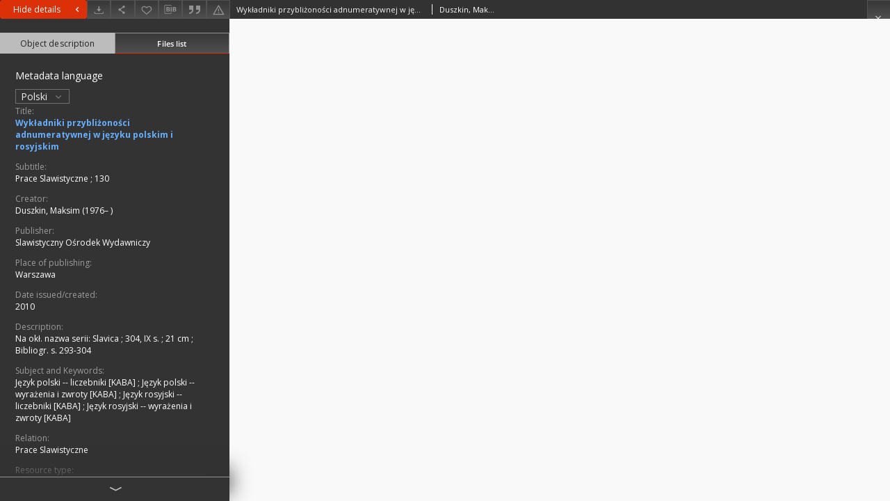

--- FILE ---
content_type: text/html;charset=utf-8
request_url: https://www.rcin.org.pl/dlibra/publication/54093/edition/38365/content?&meta-lang=pl
body_size: 7947
content:
<!doctype html>
<html lang="en">
	<head>
		


<meta charset="utf-8">
<meta http-equiv="X-UA-Compatible" content="IE=edge">
<meta name="viewport" content="width=device-width, initial-scale=1">


<title>Wykładniki przybliżoności adnumeratywnej w języku polskim i rosyjskim - Digital Repository of Scientific Institutes</title>
<meta name="Description" content="Na okł. nazwa serii: Slavica" />

<meta property="og:url"                content="https://www.rcin.org.pl/dlibra/publication/54093/edition/38365/content?&meta-lang=pl" />
<meta property="og:type"               content="Object" />
<meta property="og:title"              content="Wykładniki przybliżoności adnumeratywnej w języku polskim i rosyjskim - Digital Repository of Scientific Institutes" />
<meta property="og:description"        content="Na okł. nazwa serii: Slavica" />
<meta property="og:image"              content="https://www.rcin.org.pl/style/dlibra/default/img/items/book-without-img.svg" />

<link rel="icon" type="image/png" href="https://www.rcin.org.pl/style/common/img/icons/favicon.png" sizes="16x16"> 
<link rel="apple-touch-icon" href="https://www.rcin.org.pl/style/common/img/icons/apple-touch-icon.png">


<link rel="stylesheet" href="https://www.rcin.org.pl/style/dlibra/default/css/libs.css?20211005093418">
<link rel="stylesheet" href="https://www.rcin.org.pl/style/dlibra/default/css/main.css?20211005093418">
<link rel="stylesheet" href="https://www.rcin.org.pl/style/dlibra/default/css/colors.css?20211005093418">
<link rel="stylesheet" href="https://www.rcin.org.pl/style/dlibra/default/css/custom.css?20211005093418">


								<link rel="meta" type="application/rdf+xml" href="https://www.rcin.org.pl/dlibra/rdf.xml?type=e&amp;id=38365"/>
	
	<link rel="schema.DC" href="http://purl.org/dc/elements/1.1/" />
	<!--type is "document" for import all tags into zotero-->
	<meta name="DC.type" content="document" />
	<meta name="DC.identifier" content="https://www.rcin.org.pl/publication/54093" />
	
						<meta name="DC.date" content="2010" />
								<meta name="DC.identifier" content="978-83-89191-91-5" />
								<meta name="DC.creator" content="Duszkin, Maksim (1976&ndash; )" />
								<meta name="DC.subject" content="Polish language - numerals" />
					<meta name="DC.subject" content="Polish language - expressions" />
					<meta name="DC.subject" content="Russian lagnuage - numerals" />
					<meta name="DC.subject" content="Russian language - expressions" />
								<meta name="DC.rights" content="Rights Reserved - Free Access" />
								<meta name="DC.format" content="application/pdf" />
								<meta name="DC.publisher" content="Slawistyczny Ośrodek Wydawniczy" />
								<meta name="DC.description" content="Na okł. nazwa serii: Slavica" />
					<meta name="DC.description" content="304, IX s. ; 21 cm" />
					<meta name="DC.description" content="Bibliogr. s. 293-304" />
								<meta name="DC.language" content="pol" />
								<meta name="DC.source" content="IS PAN, sygn. 21.41010" />
					<meta name="DC.source" content="http://katalog.pan.pl/webpac-bin/231bisEN/wgbroker.exe?new+-access+top+search+open+NR+xx001931673" />
								<meta name="DC.title" content="Wykładniki przybliżoności adnumeratywnej w języku polskim i rosyjskim" />
					<meta name="DC.title" content="Prace Slawistyczne ; 130" />
								<meta name="DC.type" content="Text" />
								<meta name="DC.relation" content="Prace Slawistyczne" />
					<meta name="DC.relation" content="oai:rcin.org.pl:publication:54093" />
			
								<meta name="citation_keywords" content="Polish language - numerals" />
		<meta name="citation_keywords" content="Polish language - expressions" />
		<meta name="citation_keywords" content="Russian lagnuage - numerals" />
		<meta name="citation_keywords" content="Russian language - expressions" />
				<meta name="citation_publication_date" content="2010" />
				<meta name="citation_title" content="Wykładniki przybliżoności adnumeratywnej w języku polskim i rosyjskim" />
				<meta name="citation_publisher" content="Slawistyczny Ośrodek Wydawniczy" />
				<meta name="citation_language" content="pol" />
				<meta name="citation_doi" content="978-83-89191-91-5" />
				<meta name="citation_journal_title" content="Prace Slawistyczne" />
				<meta name="citation_author" content="Duszkin, Maksim (1976&ndash; )" />
				<meta name="citation_pdf_url" content="https://rcin.org.pl/Content/38365/PDF/WA243_54093_2141010_WYKLADNIKI_0000.pdf" />
				<meta name="citation_date" content="2010" />
				<meta name="citation_online_date" content="2014/01/10" />
		
					
<!-- Global site tag (gtag.js) - Google Analytics -->
<script async src="https://www.googletagmanager.com/gtag/js?id=UA-45412433-1"></script>
<script>
  window.dataLayer = window.dataLayer || [];
  function gtag(){dataLayer.push(arguments);}
  gtag('js', new Date());

  gtag('config', 'UA-45412433-1');
</script>

<!-- Hotjar Tracking Code for -->

<!-- Facebook Pixel Code -->
<script>
  !function(f,b,e,v,n,t,s)
  {if(f.fbq)return;n=f.fbq=function(){n.callMethod?
  n.callMethod.apply(n,arguments):n.queue.push(arguments)};
  if(!f._fbq)f._fbq=n;n.push=n;n.loaded=!0;n.version='2.0';
  n.queue=[];t=b.createElement(e);t.async=!0;
  t.src=v;s=b.getElementsByTagName(e)[0];
  s.parentNode.insertBefore(t,s)}(window, document,'script',
  'https://connect.facebook.net/en_US/fbevents.js');
  fbq('init', '376561266817297');
  fbq('track', 'PageView');
</script>
<noscript><img height="1" width="1" style="display:none"
  src="https://www.facebook.com/tr?id=376561266817297&ev=PageView&noscript=1"
/></noscript>
<!-- End Facebook Pixel Code -->

			</head>

	<body class="fixed show-content">

					



<section>
<div id="show-content" tabindex="-1" data-oaiurl="https://www.rcin.org.pl/dlibra/oai-pmh-repository.xml?verb=GetRecord&amp;metadataPrefix=mets&amp;identifier=oai:rcin.org.pl:38365" data-editionid="38365" data-formatid="2">
    <div>
        <aside class="show-content__top-container js-top">
            <div class="show-content__details-container">
                <div class="show-content__close-container">
					<button type="button" class="info-close opened js-toggle-info"
						data-close="Hide details<i class='dlibra-icon-chevron-left'></i>"
						data-show="Show details<i class='dlibra-icon-chevron-right'></i>">
						Hide details
						<i class='dlibra-icon-chevron-right'></i>
					</button>
                </div>
                <ul class="show-content__buttons-list">
										    <li class="buttons-list__item">
							                            																	<a class="buttons-list__item--anchor js-analytics-content "
									   		aria-label="Download"
																						href="https://www.rcin.org.pl/Content/38365/download/" download>
										<span class="dlibra-icon-download"></span>
									</a>
								                            					    </li>
					
                    <li class="share buttons-list__item">
                      <div class="a2a_kit">
						                        <a aria-label="Share" class="a2a_dd buttons-list__item--anchor" href="https://www.addtoany.com/share">
													<span class="dlibra-icon-share"></span>
                        </a>
                      </div>
                    </li>

                    <li class="buttons-list__item">
						                        <button type="button" title="Add to favorites" aria-label="Add to favorites"
							data-addToFav="Add to favorites"
							data-deleteFromFav="Remove from favorites"
							data-ajaxurl="https://www.rcin.org.pl/dlibra/ajax.xml"
							data-ajaxparams="wid=Actions&amp;pageId=publication&amp;actionId=AddToFavouriteAction&amp;eid=38365"
							data-addedtofavlab="Added to favourities."
							data-removedfromfavlab="Removed from favourities"
							data-onlylogged="You have to be logged in"
							data-error="An error occured during adding to favourites"
							class=" buttons-list__item--button js-add-fav">
							<span class="dlibra-icon-heart"></span>
                        </button>
                    </li>

																				
										<li class="buttons-list__item">
											<div class="dropdown">
																								<button class="dropdown-toggle buttons-list__item--button buttons-list__item--button-bib" type="button" data-toggle="dropdown"
													title="Download bibliography description" aria-label="Download bibliography description">
													<span class="dlibra-icon-bib"></span>
												</button>
												<ul class="object__dropdown-bib dropdown-menu pull-left">
													<li>
														<a download="54093.ris" href="https://www.rcin.org.pl/dlibra/dlibra.ris?type=e&amp;id=38365">
															ris
														</a>
													</li>
													<li>
														<a download="54093.bib" href="https://www.rcin.org.pl/dlibra/dlibra.bib?type=e&amp;id=38365">
															BibTeX
														</a>
													</li>
													<li>
														<a download="54093.enw" href="https://www.rcin.org.pl/dlibra/dlibra.endnote?type=e&amp;id=38365">
															EndNote
														</a>
													</li>
													<li>
														<a download="54093.csv" href="https://www.rcin.org.pl/dlibra/dlibra.csv?type=e&amp;id=38365">
															Csv
														</a>
													</li>
												</ul>
											</div>
										</li>

																					<li class="buttons-list__item">
												<button title="Citation" class="buttons-list__item--anchor citations__show"
														data-ajaxurl="https://www.rcin.org.pl/dlibra/citations.json"
														data-ajaxparams="eid=38365">
													<span class="dlibra-icon-citation"></span>
												</button>
											</li>
										
										<li class="buttons-list__item">
																						<a aria-label="Report an error" href="https://www.rcin.org.pl/dlibra/report-problem?id=38365" class="buttons-list__item--anchor">
												<span class="dlibra-icon-warning"></span>
											</a>
										</li>

					                </ul>
            </div>
            <div class="show-content__title-container">
                <div>
																										<span class="show-content__main-header"> Wykładniki przybliżoności adnumeratywnej w języku polskim i rosyjskim</span>
					
																																													<span class="show-content__subheader">Duszkin, Maksim (1976&ndash; )</span>
					                </div>
                <ul class="show-content__object-navigation" data-pageid="38365">
																			
																										<li class="object-navigation__item show-content__close">
										<a class="arrow-container" aria-label="Close" href="https://www.rcin.org.pl/dlibra/publication/54093/edition/38365?"></a>
				</li>
                </ul>
            </div>
        </aside>
    </div>
    <div>
        <section class="show-content__details-column opened js-details-column">
			
			<ul class="nav nav-tabs details__tabs" id="myTab">
                <li class="active details__tabs-item js-tab-switch">
                    <button type="button" data-target="#metadata" data-toggle="tab">Object description</button>
                </li>
                <li class="details__tabs-item js-tab-switch">
                    <button type="button" data-target="#files" data-toggle="tab">Files list</button>
                </li>
            </ul>

            <div class="tab-content details__tabs-content js-tabs-content">
                <div class="tab-pane details__tabs-pane active js-tab" id="metadata">
									<div class="show-content__details-top-wrapper">
						<div class="dropdown details__lang">
															<p class="details__lang-label">Metadata language</p>
								<button class="details__lang-toggle dropdown-toggle" type="button" data-toggle="dropdown">
									Polski
									<span class="dlibra-icon-chevron-down"></span>
								</button>
								<ul class="details__lang__dropdown-menu dropdown-menu">
																																																	<li>
												<a href="https://www.rcin.org.pl/dlibra/publication/54093/edition/38365/content?&amp;meta-lang=en">
													English
												</a>
											</li>
																											</ul>
													</div>
					</div>
				
                        <div>
                                                            			<span class="details__header">Title:</span>
		<p class="details__text title">
						
																	<a href="https://www.rcin.org.pl//dlibra/metadatasearch?action=AdvancedSearchAction&type=-3&val1=Title:%22Wyk%C5%82adniki+przybli%C5%BCono%C5%9Bci+adnumeratywnej+w+j%C4%99zyku+polskim+i+rosyjskim%22"
					title="">
					Wykładniki przybliżoności adnumeratywnej w języku polskim i rosyjskim
				</a>
								</p>
												<span class="details__header">Subtitle:</span>
		<p class="details__text ">
						
																	<a href="https://www.rcin.org.pl//dlibra/metadatasearch?action=AdvancedSearchAction&type=-3&val1=anothtitle:%22Prace+Slawistyczne+%5C%3B+130%22"
					title="">
					Prace Slawistyczne ; 130
				</a>
								</p>
							                                                            			<span class="details__header">Creator:</span>
		<p class="details__text ">
						
					<a href="https://www.rcin.org.pl//dlibra/metadatasearch?action=AdvancedSearchAction&type=-3&val1=Creator:%22Duszkin%2C+Maksim+%5C(1976%E2%80%93+%5C)%22">
				Duszkin, Maksim (1976&ndash; )
            </a>
																													
					</p>
				                                                            			<span class="details__header">Publisher:</span>
		<p class="details__text ">
						
																	<a href="https://www.rcin.org.pl//dlibra/metadatasearch?action=AdvancedSearchAction&type=-3&val1=Publisher:%22Slawistyczny+O%C5%9Brodek+Wydawniczy%22"
					title="">
					Slawistyczny Ośrodek Wydawniczy
				</a>
								</p>
												<span class="details__header">Place of publishing:</span>
		<p class="details__text ">
						
																	<a href="https://www.rcin.org.pl//dlibra/metadatasearch?action=AdvancedSearchAction&type=-3&val1=placepubl:%22Warszawa%22"
					title="">
					Warszawa
				</a>
								</p>
							                                                            			<span class="details__header">Date issued/created:</span>
		<p class="details__text ">
						
																	<a href="https://www.rcin.org.pl//dlibra/metadatasearch?action=AdvancedSearchAction&type=-3&val1=Date:20100101~20101231"
					title="Jan 1, 2010 - Dec 31, 2010">
					2010
				</a>
								</p>
				                                                            			<span class="details__header">Description:</span>
		<p class="details__text ">
						
																	<a href="https://www.rcin.org.pl//dlibra/metadatasearch?action=AdvancedSearchAction&type=-3&val1=Description:%22Na+ok%C5%82.+nazwa+serii%5C:+Slavica%22"
					title="">
					Na okł. nazwa serii: Slavica
				</a>
								; 
																	<a href="https://www.rcin.org.pl//dlibra/metadatasearch?action=AdvancedSearchAction&type=-3&val1=Description:%22304%2C+IX+s.+%5C%3B+21+cm%22"
					title="">
					304, IX s. ; 21 cm
				</a>
								; 
																	<a href="https://www.rcin.org.pl//dlibra/metadatasearch?action=AdvancedSearchAction&type=-3&val1=Description:%22Bibliogr.+s.+293%5C-304%22"
					title="">
					Bibliogr. s. 293-304
				</a>
								</p>
				                                                            			<span class="details__header">Subject and Keywords:</span>
		<p class="details__text ">
						
																	<a href="https://www.rcin.org.pl//dlibra/metadatasearch?action=AdvancedSearchAction&type=-3&val1=Subject:%22J%C4%99zyk+polski+%5C-%5C-+liczebniki+%5C%5BKABA%5C%5D%22"
					title="">
					Język polski -- liczebniki [KABA]
				</a>
								; 
																	<a href="https://www.rcin.org.pl//dlibra/metadatasearch?action=AdvancedSearchAction&type=-3&val1=Subject:%22J%C4%99zyk+polski+%5C-%5C-+wyra%C5%BCenia+i+zwroty+%5C%5BKABA%5C%5D%22"
					title="">
					Język polski -- wyrażenia i zwroty [KABA]
				</a>
								; 
																	<a href="https://www.rcin.org.pl//dlibra/metadatasearch?action=AdvancedSearchAction&type=-3&val1=Subject:%22J%C4%99zyk+rosyjski+%5C-%5C-+liczebniki+%5C%5BKABA%5C%5D%22"
					title="">
					Język rosyjski -- liczebniki [KABA]
				</a>
								; 
																	<a href="https://www.rcin.org.pl//dlibra/metadatasearch?action=AdvancedSearchAction&type=-3&val1=Subject:%22J%C4%99zyk+rosyjski+%5C-%5C-+wyra%C5%BCenia+i+zwroty+%5C%5BKABA%5C%5D%22"
					title="">
					Język rosyjski -- wyrażenia i zwroty [KABA]
				</a>
								</p>
				                                                            			<span class="details__header">Relation:</span>
		<p class="details__text ">
						
																	<a href="https://www.rcin.org.pl//dlibra/metadatasearch?action=AdvancedSearchAction&type=-3&val1=Relation:%22Prace+Slawistyczne%22"
					title="">
					Prace Slawistyczne
				</a>
								</p>
				                                                            			<span class="details__header">Resource type:</span>
		<p class="details__text ">
						
																	<a href="https://www.rcin.org.pl//dlibra/metadatasearch?action=AdvancedSearchAction&type=-3&val1=Type:%22Tekst%22"
					title="">
					Tekst
				</a>
								</p>
				                                                            			<span class="details__header">Detailed Resource Type:</span>
		<p class="details__text ">
						
																	<a href="https://www.rcin.org.pl//dlibra/metadatasearch?action=AdvancedSearchAction&type=-3&val1=Detailtype:%22Ksi%C4%85%C5%BCka%22"
					title="">
					Książka
				</a>
								</p>
				                                                            			<span class="details__header">Format:</span>
		<p class="details__text ">
						
																	<a href="https://www.rcin.org.pl//dlibra/metadatasearch?action=AdvancedSearchAction&type=-3&val1=Format:%22application%5C%2Fpdf%22"
					title="">
					application/pdf
				</a>
								</p>
				                                                            			<span class="details__header">Resource Identifier:</span>
		<p class="details__text ">
						
																	<a href="https://www.rcin.org.pl//dlibra/metadatasearch?action=AdvancedSearchAction&type=-3&val1=Identifier:%22978%5C-83%5C-89191%5C-91%5C-5%22"
					title="">
					978-83-89191-91-5
				</a>
								</p>
				                                                            			<span class="details__header">Source:</span>
		<p class="details__text ">
						
																	<a href="https://www.rcin.org.pl//dlibra/metadatasearch?action=AdvancedSearchAction&type=-3&val1=Source:%22IS+PAN%2C+sygn.+21.41010%22"
					title="">
					IS PAN, sygn. 21.41010
				</a>
								; 
				<a href="http://katalog.pan.pl/webpac-bin/231bisPL/wgbroker.exe?new+-access+top+search+open+NR+xx001931673" target="_blank">
			click here to follow the link			<span class="dlibra-icon-chevron-down dlibra-icon-share-mac"></span>
		</a>

							</p>
				                                                            			<span class="details__header">Language:</span>
		<p class="details__text ">
						
																	<a href="https://www.rcin.org.pl//dlibra/metadatasearch?action=AdvancedSearchAction&type=-3&val1=Language:%22pol%22"
					title="">
					pol
				</a>
								</p>
				                                                            			<span class="details__header">Rights:</span>
		<p class="details__text ">
						
																	<a href="https://www.rcin.org.pl//dlibra/metadatasearch?action=AdvancedSearchAction&type=-3&val1=Rights:%22Prawa+zastrze%C5%BCone+%5C-+dost%C4%99p+nieograniczony%22"
					title="">
					Prawa zastrzeżone - dostęp nieograniczony
				</a>
								</p>
												<span class="details__header">Terms of use:</span>
		<p class="details__text ">
						
																	<a href="https://www.rcin.org.pl//dlibra/metadatasearch?action=AdvancedSearchAction&type=-3&val1=accrights:%22Zas%C3%B3b+chroniony+prawem+autorskim.+Korzystanie+dozwolone+w+zakresie+okre%C5%9Blonym+przez+przepisy+o+dozwolonym+u%C5%BCytku.%22"
					title="">
					Zas&oacute;b chroniony prawem autorskim. Korzystanie dozwolone w zakresie określonym przez przepisy o dozwolonym użytku.
				</a>
								</p>
							                                                            			<span class="details__header">Digitizing institution:</span>
		<p class="details__text ">
						
																	<a href="https://www.rcin.org.pl//dlibra/metadatasearch?action=AdvancedSearchAction&type=-3&val1=digital:%22Instytut+Slawistyki+Polskiej+Akademii+Nauk%22"
					title="">
					Instytut Slawistyki Polskiej Akademii Nauk
				</a>
								</p>
				                                                            			<span class="details__header">Original in:</span>
		<p class="details__text ">
						
																	<a href="https://www.rcin.org.pl//dlibra/metadatasearch?action=AdvancedSearchAction&type=-3&val1=original:%22Biblioteka+Instytutu+Slawistyki+PAN%22"
					title="">
					Biblioteka Instytutu Slawistyki PAN
				</a>
								</p>
				                                                            			<span class="details__header">Projects co-financed by:</span>
		<p class="details__text ">
						
																	<a href="https://www.rcin.org.pl//dlibra/metadatasearch?action=AdvancedSearchAction&type=-3&val1=sponsor:%22Program+Operacyjny+Innowacyjna+Gospodarka%2C+lata+2010%5C-2014%2C+Priorytet+2.+Infrastruktura+strefy+B+%5C%2B+R%22"
					title="">
					Program Operacyjny Innowacyjna Gospodarka, lata 2010-2014, Priorytet 2. Infrastruktura strefy B + R
				</a>
								; 
																	<a href="https://www.rcin.org.pl//dlibra/metadatasearch?action=AdvancedSearchAction&type=-3&val1=sponsor:%22Unia+Europejska.+Europejski+Fundusz+Rozwoju+Regionalnego%22"
					title="">
					Unia Europejska. Europejski Fundusz Rozwoju Regionalnego
				</a>
								</p>
				                                                            			<span class="details__header">Access:</span>
		<p class="details__text ">
						
																	<a href="https://www.rcin.org.pl//dlibra/metadatasearch?action=AdvancedSearchAction&type=-3&val1=Access:%22Otwarty%22"
					title="">
					Otwarty
				</a>
								</p>
				                                                    </div>
                    </div>
				</div>

                <div class="tab-pane details__tabs-pane js-tab" id="files">
					<ul id="publicationFiles" class="pub-list">
					</ul>
                </div>
            </div>
			<div class="details__more-button hidden js-more-button">
				<span class="dlibra-icon-chevron-long-down"></span>
			</div>
        </section>

        <section>
            <div class="show-content__iframe-wrapper opened js-iframe-wrapper">
            												<iframe tabindex="-1" id="js-main-frame" src="https://www.rcin.org.pl//Content/38365/PDF/WA243_54093_2141010_WYKLADNIKI_0000.pdf" allowfullscreen title="main-frame" title="1">
						</iframe>
					            	            </div>
        </section>
    </div>
</div>
</section>
<div class="modal fade modal--addToFav" tabindex="-1" role="dialog" data-js-modal='addToFav'>
  <div class="modal-dialog" role="document">
    <div class="modal-content">
      <div class="modal-body">
        <p class="js-addToFav-text"></p>
      </div>
      <div class="modal-footer pull-right">
        <button type="button" class="modal-button" data-dismiss="modal">Ok</button>
      </div>
			<div class="clearfix"></div>
    </div><!-- /.modal-content -->
  </div><!-- /.modal-dialog -->
</div><!-- /.modal -->


<div class="modal fade modal--access" tabindex="-1" role="dialog" data-js-modal="access">
  <div class="modal-dialog js-modal-inner" role="document">
    <div class="modal-content">
      <button type="button" class="modal-close" data-dismiss="modal" aria-label="Close"></button>
      <div class="modal-header">
        <h4 class="modal-title">Secured publication</h4>
      </div>
			<div class="settings__error js-settings-errors">
					<div id="incorrect_captcha" class="settings__error-item js-settings-error" style="display: none;">
						<span>Sending declined. Incorrect text from the image.</span>
						<button class="settings__error-close js-error-close" title="Close"
								aria-label="Close"></button>
	</div>
	<div id="recaptcha_fail" class="settings__error-item js-settings-error" style="display: none;">
						<span>Sending declined. reCAPTCHA verification has failed.</span>
						<button class="settings__error-close js-error-close" title="Close"
								aria-label="Close"></button>
	</div>
			</div>
			<form id="sendPermissionRequestForm" action="javascript:void(0)">
				<div class="modal-body">
					 <p class="modal-desc">This publication is unavailable to your account. If you have more privileged account please try to use it
or contact with the institution connected to this digital library.</p>
					 <label class="modal-label" for="userEmail">Type your email<sup>*</sup></label>
					 <input class="modal-input" required type="email" name="userEmail" id="userEmail" value="" >
					 <input type="hidden" name="editionId" value="38365" id="editionId">
					 <input type="hidden" name="publicationId" value="54093" id="publicationId">
					 <label class="modal-label" for="requestReason">Type your reason<sup>*</sup></label>
					 <textarea class="modal-textarea" required name="requestReason" id="requestReason" cols="50" rows="5" ></textarea>
					 <input type="hidden" name="homeURL" id="homeURL" value="https://www.rcin.org.pl/dlibra">
					  			<div class="modal-captcha">
			<img id="captcha" src="https://www.rcin.org.pl/captcha" width="175" height="40" alt="verification"/>
			<label class="modal-label" for="answer">Enter the text above. <sup>*</sup></label>
			<input class="modal-input" name="answer" id="answer" type="text" size="30" maxLength="30" required
				   aria-required="true"/>
		</div>
					</div>
				<div class="modal-footer">
					<button type="button" class="btn btn-default modal-dismiss" data-dismiss="modal">Cancel</button>
					<button class="modal-submit js-send-request">Send</button>
				</div>
		 </form>
    </div><!-- /.modal-content -->
  </div><!-- /.modal-dialog -->
  <div class="modal-more hidden js-modal-more"></div>
</div><!-- /.modal -->

	<div class="citations__modal">
    <div class="citations__modal--content">
        <div class="citations__modal__header">
            <span class="citations__modal--close">&times;</span>
            <h3 class="citations__modal__header--text">Citation</h3>
        </div>
        <div class="citations__modal--body targetSet">
            <div class="citations__navbar">
                <p>Citation style:
                                            <select class="citations__select">
                                                            <option value="iso690-author-date">ISO690</option>
                                                            <option value="apa">APA</option>
                                                            <option value="modern-language-association">MLA</option>
                                                            <option value="chicago-author-date">Chicago</option>
                                                    </select>
                                    </p>
            </div>
                            <label id="iso690-author-date-label" for="iso690-author-date" class="citations__modal--citation-label target-label" >ISO690</label>
                <textarea id="iso690-author-date" class="citations__modal--citation target"  readonly></textarea>
                            <label id="apa-label" for="apa" class="citations__modal--citation-label target-label" style="display: none;">APA</label>
                <textarea id="apa" class="citations__modal--citation target" style="display: none;" readonly></textarea>
                            <label id="modern-language-association-label" for="modern-language-association" class="citations__modal--citation-label target-label" style="display: none;">MLA</label>
                <textarea id="modern-language-association" class="citations__modal--citation target" style="display: none;" readonly></textarea>
                            <label id="chicago-author-date-label" for="chicago-author-date" class="citations__modal--citation-label target-label" style="display: none;">Chicago</label>
                <textarea id="chicago-author-date" class="citations__modal--citation target" style="display: none;" readonly></textarea>
                    </div>
    </div>
</div>
<script>
  var a2a_config = a2a_config || {};
  a2a_config.onclick = 1;
  a2a_config.locale = "pl";
  a2a_config.color_main = "404040";
  a2a_config.color_border = "525252";
  a2a_config.color_link_text = "f1f1f1";
  a2a_config.color_link_text_hover = "f1f1f1";
  a2a_config.color_bg = "353535";
  a2a_config.icon_color = "#4e4e4e";
	a2a_config.num_services = 6;
	a2a_config.prioritize = ["facebook", "wykop", "twitter", "pinterest", "email", "gmail"];
</script>
<script async src="https://static.addtoany.com/menu/page.js"></script>



					  <div class="modal--change-view modal fade"  tabindex="-1" role="dialog" data-js-modal='changeView'>
    <div class="modal-dialog js-modal-inner">
    <div class="modal-content">
        <button type="button" class="modal-close" data-dismiss="modal" aria-label="Close"></button>
        <div class="modal-header">
          <h4 class="modal-title">How would you like to display the object?</h4>
        </div>
        <div class="modal-body">
                    	                                      <div class="viewMode__section">
              <label class="viewMode__accordion-trigger" data-js-viewmode-trigger="checked">
                  <input name="viewMode" checked class="js-viewMode-option viewMode__radio" type="radio" data-contenturl="https://www.rcin.org.pl/Content/38365/PDF/WA243_54093_2141010_WYKLADNIKI_0000.pdf" data-value="browser">
                  <span>Let My browser handle publication's content.</span>
              </label>

              <div class="viewMode__accordion-wrapper open js-viewmode-wrapper">
                              </div>
            </div>
                              </div>
        <div class="modal-footer">
          <div class="viewMode__remember">
            <label>
              <input class="viewMode__checkbox remember-mode-checkbox" type="checkbox" data-cookiename="handler_application/pdf_false" data-cookiettl="604800000" data-cookiepath="'/'" checked> <span>Remember my choice</span>
            </label>
          </div>
          <a href="" class="viewMode__submit pull-right js-viewMode-select">Apply</a>
          <div class="clearfix"></div>

        </div>
        </div>
      </div>
  </div><!-- /.modal -->

		
		<script src="https://www.rcin.org.pl/style/dlibra/default/js/script-jquery.min.js"></script>
		<script src="https://www.rcin.org.pl/style/dlibra/default/js/libs.min.js?20211005093418"></script>
		<script src="https://www.rcin.org.pl/style/dlibra/default/js/main.min.js?20211005093418"></script>
		<script src="https://www.rcin.org.pl/style/dlibra/default/js/custom.min.js?20211005093418"></script>
	</body>
</html>


--- FILE ---
content_type: text/xml;charset=utf-8
request_url: https://www.rcin.org.pl/dlibra/oai-pmh-repository.xml?verb=GetRecord&metadataPrefix=mets&identifier=oai:rcin.org.pl:38365
body_size: 11229
content:
<?xml version="1.0" encoding="UTF-8"?>
<?xml-stylesheet type="text/xsl" href="https://www.rcin.org.pl/style/common/xsl/oai-style.xsl"?>
<OAI-PMH xmlns="http://www.openarchives.org/OAI/2.0/" 
         xmlns:xsi="http://www.w3.org/2001/XMLSchema-instance"
         xsi:schemaLocation="http://www.openarchives.org/OAI/2.0/
         http://www.openarchives.org/OAI/2.0/OAI-PMH.xsd">
	<responseDate>2026-01-26T22:13:37Z</responseDate>
	<request identifier="oai:rcin.org.pl:38365" metadataPrefix="mets" verb="GetRecord">
	https://rcin.org.pl/oai-pmh-repository.xml</request>
	<GetRecord>
	
  <record>
	<header>
		<identifier>oai:rcin.org.pl:38365</identifier>
	    <datestamp>2020-10-02T17:45:05Z</datestamp>
		  <setSpec>rcin.org.pl</setSpec> 	      <setSpec>rcin.org.pl:partnerCollections:is:books:linguistics:slaviclinguistics</setSpec> 	      <setSpec>rcin.org.pl:partnerCollections:is:books</setSpec> 	      <setSpec>rcin.org.pl:literature</setSpec> 	      <setSpec>rcin.org.pl:partnerCollections:is:books:linguistics</setSpec> 	      <setSpec>rcin.org.pl:literature:booksChapters</setSpec> 	      <setSpec>rcin.org.pl:partnerCollections:is</setSpec> 	      <setSpec>rcin.org.pl:partnerCollections</setSpec> 	    </header>
		<metadata>
	<mets LABEL="Duszkin, Maksim (1976- ), 2010, Wykładniki przybliżoności adnumeratywnej w języku polskim i rosyjskim" xmlns="http://www.loc.gov/METS/" xmlns:xlink="http://www.w3.org/1999/xlink" xmlns:xsi="http://www.w3.org/2001/XMLSchema-instance" xsi:schemaLocation="http://www.loc.gov/METS/ http://www.loc.gov/standards/mets/mets.xsd">
 <dmdSec ID="dmd0">
  <mdWrap MIMETYPE="text/xml" MDTYPE="OTHER" OTHERMDTYPE="dlibra_avs" LABEL="Local Metadata">
   <xmlData><dlibra_avs:metadataDescription xmlns:dlibra_avs="https://rcin.org.pl/" xmlns:xsi="http://www.w3.org/2001/XMLSchema-instance" xsi:schemaLocation="https://rcin.org.pl/ https://rcin.org.pl/dlibra/attribute-schema.xsd">
<dlibra_avs:PublicAccess><![CDATA[true]]></dlibra_avs:PublicAccess>
<dlibra_avs:DC>
<dlibra_avs:Title>
<value xml:lang="en"><![CDATA[Wykładniki przybliżoności adnumeratywnej w języku polskim i rosyjskim]]></value>
<value xml:lang="pl"><![CDATA[Wykładniki przybliżoności adnumeratywnej w języku polskim i rosyjskim]]></value>
<dlibra_avs:anothtitle xml:lang="en"><![CDATA[Prace Slawistyczne ; 130]]></dlibra_avs:anothtitle>
<dlibra_avs:anothtitle xml:lang="pl"><![CDATA[Prace Slawistyczne ; 130]]></dlibra_avs:anothtitle>
</dlibra_avs:Title>
<dlibra_avs:Creator><![CDATA[Duszkin, Maksim (1976– )]]></dlibra_avs:Creator>
<dlibra_avs:Publisher>
<value><![CDATA[Slawistyczny Ośrodek Wydawniczy]]></value>
<dlibra_avs:placepubl xml:lang="en"><![CDATA[Warszawa]]></dlibra_avs:placepubl>
<dlibra_avs:placepubl xml:lang="pl"><![CDATA[Warszawa]]></dlibra_avs:placepubl>
</dlibra_avs:Publisher>
<dlibra_avs:Date>
<value><![CDATA[2010-01-01-2010-12-31]]></value>
<value><![CDATA[2010]]></value>
</dlibra_avs:Date>
<dlibra_avs:Description>
<value xml:lang="en"><![CDATA[Na okł. nazwa serii: Slavica]]></value>
<value xml:lang="en"><![CDATA[304, IX s. ; 21 cm]]></value>
<value xml:lang="en"><![CDATA[Bibliogr. s. 293-304]]></value>
<value xml:lang="pl"><![CDATA[Na okł. nazwa serii: Slavica]]></value>
<value xml:lang="pl"><![CDATA[304, IX s. ; 21 cm]]></value>
<value xml:lang="pl"><![CDATA[Bibliogr. s. 293-304]]></value>
<dlibra_avs:thesis-degree/>
</dlibra_avs:Description>
<dlibra_avs:Name/>
<dlibra_avs:archaeological-site/>
<dlibra_avs:location/>
<dlibra_avs:operation/>
<dlibra_avs:object-type/>
<dlibra_avs:usage/>
<dlibra_avs:state-of-preservation/>
<dlibra_avs:characteristics-of-the-object/>
<dlibra_avs:analysis/>
<dlibra_avs:documentation/>
<dlibra_avs:Subject xml:lang="en"><![CDATA[Polish language - numerals]]></dlibra_avs:Subject>
<dlibra_avs:Subject xml:lang="en"><![CDATA[Polish language - expressions]]></dlibra_avs:Subject>
<dlibra_avs:Subject xml:lang="en"><![CDATA[Russian lagnuage - numerals]]></dlibra_avs:Subject>
<dlibra_avs:Subject xml:lang="en"><![CDATA[Russian language - expressions]]></dlibra_avs:Subject>
<dlibra_avs:Subject xml:lang="pl"><![CDATA[Język polski -- liczebniki [KABA]]]></dlibra_avs:Subject>
<dlibra_avs:Subject xml:lang="pl"><![CDATA[Język polski -- wyrażenia i zwroty [KABA]]]></dlibra_avs:Subject>
<dlibra_avs:Subject xml:lang="pl"><![CDATA[Język rosyjski -- liczebniki [KABA]]]></dlibra_avs:Subject>
<dlibra_avs:Subject xml:lang="pl"><![CDATA[Język rosyjski -- wyrażenia i zwroty [KABA]]]></dlibra_avs:Subject>
<dlibra_avs:Relation><![CDATA[Prace Slawistyczne]]></dlibra_avs:Relation>
<dlibra_avs:citation/>
<dlibra_avs:Type xml:lang="en"><![CDATA[Text]]></dlibra_avs:Type>
<dlibra_avs:Type xml:lang="pl"><![CDATA[Tekst]]></dlibra_avs:Type>
<dlibra_avs:Detailtype xml:lang="en"><![CDATA[Book]]></dlibra_avs:Detailtype>
<dlibra_avs:Detailtype xml:lang="pl"><![CDATA[Książka]]></dlibra_avs:Detailtype>
<dlibra_avs:Format><![CDATA[application/pdf]]></dlibra_avs:Format>
<dlibra_avs:Identifier><![CDATA[978-83-89191-91-5]]></dlibra_avs:Identifier>
<dlibra_avs:Source xml:lang="en"><![CDATA[IS PAN, sygn. 21.41010]]></dlibra_avs:Source>
<dlibra_avs:Source xml:lang="en"><![CDATA[http://katalog.pan.pl/webpac-bin/231bisEN/wgbroker.exe?new+-access+top+search+open+NR+xx001931673]]></dlibra_avs:Source>
<dlibra_avs:Source xml:lang="pl"><![CDATA[IS PAN, sygn. 21.41010]]></dlibra_avs:Source>
<dlibra_avs:Source xml:lang="pl"><![CDATA[http://katalog.pan.pl/webpac-bin/231bisPL/wgbroker.exe?new+-access+top+search+open+NR+xx001931673]]></dlibra_avs:Source>
<dlibra_avs:Language>
<value><![CDATA[pol]]></value>
</dlibra_avs:Language>
<dlibra_avs:Coverage/>
<dlibra_avs:Rights>
<value xml:lang="en"><![CDATA[Rights Reserved - Free Access]]></value>
<value xml:lang="pl"><![CDATA[Prawa zastrzeżone - dostęp nieograniczony]]></value>
<dlibra_avs:accrights xml:lang="en"><![CDATA[Copyright-protected material. May be used within the limits of statutory user freedoms]]></dlibra_avs:accrights>
<dlibra_avs:accrights xml:lang="pl"><![CDATA[Zasób chroniony prawem autorskim. Korzystanie dozwolone w zakresie określonym przez przepisy o dozwolonym użytku.]]></dlibra_avs:accrights>
</dlibra_avs:Rights>
<dlibra_avs:digital xml:lang="en"><![CDATA[Institute of Slavic Studies of the Polish Academy of Sciences]]></dlibra_avs:digital>
<dlibra_avs:digital xml:lang="pl"><![CDATA[Instytut Slawistyki Polskiej Akademii Nauk]]></dlibra_avs:digital>
<dlibra_avs:original xml:lang="en"><![CDATA[Library of the Institute of Slavic Studies PAS]]></dlibra_avs:original>
<dlibra_avs:original xml:lang="pl"><![CDATA[Biblioteka Instytutu Slawistyki PAN]]></dlibra_avs:original>
<dlibra_avs:sponsor xml:lang="en"><![CDATA[Programme Innovative Economy, 2010-2014, Priority Axis 2. R&D infrastructure]]></dlibra_avs:sponsor>
<dlibra_avs:sponsor xml:lang="en"><![CDATA[European Union. European Regional Development Fund]]></dlibra_avs:sponsor>
<dlibra_avs:sponsor xml:lang="pl"><![CDATA[Program Operacyjny Innowacyjna Gospodarka, lata 2010-2014, Priorytet 2. Infrastruktura strefy B + R]]></dlibra_avs:sponsor>
<dlibra_avs:sponsor xml:lang="pl"><![CDATA[Unia Europejska. Europejski Fundusz Rozwoju Regionalnego]]></dlibra_avs:sponsor>
<dlibra_avs:Access xml:lang="en"><![CDATA[Open]]></dlibra_avs:Access>
<dlibra_avs:Access xml:lang="pl"><![CDATA[Otwarty]]></dlibra_avs:Access>
</dlibra_avs:DC>
<dlibra_avs:ContentType><![CDATA[application/pdf]]></dlibra_avs:ContentType>
</dlibra_avs:metadataDescription>
</xmlData>
  </mdWrap>
 </dmdSec>
 <dmdSec ID="dmd1">
  <mdWrap MIMETYPE="text/xml" MDTYPE="DC" LABEL="Dublin Core Metadata">
   <xmlData><dc:dc xmlns:dc="http://purl.org/dc/elements/1.1/">
<dc:title xml:lang="en"><![CDATA[Wykładniki przybliżoności adnumeratywnej w języku polskim i rosyjskim]]></dc:title>
<dc:title xml:lang="en"><![CDATA[Prace Slawistyczne ; 130]]></dc:title>
<dc:title xml:lang="pl"><![CDATA[Wykładniki przybliżoności adnumeratywnej w języku polskim i rosyjskim]]></dc:title>
<dc:title xml:lang="pl"><![CDATA[Prace Slawistyczne ; 130]]></dc:title>
<dc:creator><![CDATA[Duszkin, Maksim (1976– )]]></dc:creator>
<dc:subject xml:lang="en"><![CDATA[Polish language - numerals]]></dc:subject>
<dc:subject xml:lang="en"><![CDATA[Polish language - expressions]]></dc:subject>
<dc:subject xml:lang="en"><![CDATA[Russian lagnuage - numerals]]></dc:subject>
<dc:subject xml:lang="en"><![CDATA[Russian language - expressions]]></dc:subject>
<dc:subject xml:lang="pl"><![CDATA[Język polski -- liczebniki [KABA]]]></dc:subject>
<dc:subject xml:lang="pl"><![CDATA[Język polski -- wyrażenia i zwroty [KABA]]]></dc:subject>
<dc:subject xml:lang="pl"><![CDATA[Język rosyjski -- liczebniki [KABA]]]></dc:subject>
<dc:subject xml:lang="pl"><![CDATA[Język rosyjski -- wyrażenia i zwroty [KABA]]]></dc:subject>
<dc:description xml:lang="en"><![CDATA[Na okł. nazwa serii: Slavica]]></dc:description>
<dc:description xml:lang="en"><![CDATA[304, IX s. ; 21 cm]]></dc:description>
<dc:description xml:lang="en"><![CDATA[Bibliogr. s. 293-304]]></dc:description>
<dc:description xml:lang="pl"><![CDATA[Na okł. nazwa serii: Slavica]]></dc:description>
<dc:description xml:lang="pl"><![CDATA[304, IX s. ; 21 cm]]></dc:description>
<dc:description xml:lang="pl"><![CDATA[Bibliogr. s. 293-304]]></dc:description>
<dc:publisher><![CDATA[Slawistyczny Ośrodek Wydawniczy]]></dc:publisher>
<dc:date><![CDATA[2010]]></dc:date>
<dc:type xml:lang="en"><![CDATA[Text]]></dc:type>
<dc:type xml:lang="pl"><![CDATA[Tekst]]></dc:type>
<dc:format xml:lang="en"><![CDATA[application/pdf]]></dc:format>
<dc:format xml:lang="pl"><![CDATA[application/pdf]]></dc:format>
<dc:identifier><![CDATA[978-83-89191-91-5]]></dc:identifier>
<dc:identifier><![CDATA[https://rcin.org.pl/dlibra/publication/54093/edition/38365/content]]></dc:identifier>
<dc:identifier><![CDATA[oai:rcin.org.pl:38365]]></dc:identifier>
<dc:source xml:lang="en"><![CDATA[IS PAN, sygn. 21.41010]]></dc:source>
<dc:source xml:lang="en"><![CDATA[http://katalog.pan.pl/webpac-bin/231bisEN/wgbroker.exe?new+-access+top+search+open+NR+xx001931673]]></dc:source>
<dc:source xml:lang="pl"><![CDATA[IS PAN, sygn. 21.41010]]></dc:source>
<dc:source xml:lang="pl"><![CDATA[http://katalog.pan.pl/webpac-bin/231bisPL/wgbroker.exe?new+-access+top+search+open+NR+xx001931673]]></dc:source>
<dc:language><![CDATA[pol]]></dc:language>
<dc:relation><![CDATA[Prace Slawistyczne]]></dc:relation>
<dc:rights xml:lang="en"><![CDATA[Rights Reserved - Free Access]]></dc:rights>
<dc:rights xml:lang="pl"><![CDATA[Prawa zastrzeżone - dostęp nieograniczony]]></dc:rights>
</dc:dc>
</xmlData>
  </mdWrap>
 </dmdSec>
 <fileSec>
  <fileGrp ID="PDF_original" USE="original">
   <file ID="PDF_original0" MIMETYPE="application/pdf">
    <FLocat LOCTYPE="URL" xlink:type="simple" xlink:href="https://rcin.org.pl/Content/38365/PDF/WA243_54093_2141010_WYKLADNIKI_0000.pdf"/>
   </file>
  </fileGrp>
 </fileSec>
 <structMap TYPE="PHYSICAL">
  <div ID="PDF_physicalStructure" DMDID="dmd1 dmd0" TYPE="files">
   <div ID="dir.PDF." TYPE="directory">
    <div ID="PDF_phys0" TYPE="file">
     <fptr FILEID="PDF_original0"/>
    </div>
   </div>
  </div>
 </structMap>
</mets>

</metadata>
	  </record>	</GetRecord>
</OAI-PMH>


--- FILE ---
content_type: application/javascript
request_url: https://www.rcin.org.pl/style/dlibra/default/js/custom.min.js?20211005093418
body_size: 48558
content:
function initCollectionsCarousel(e){$(e).owlCarousel({loop:!1,margin:15,nav:!0,navText:["<i class='dlibra-icon-chevron-left'>","<i class='dlibra-icon-chevron-right'>"],responsive:{0:{items:1,margin:7},400:{items:1},480:{items:1},601:{items:2,slideBy:2},881:{items:2,slideBy:2},1025:{items:2,slideBy:2},1201:{items:2,slideBy:2},1367:{items:3,slideBy:3},1600:{items:3,slideBy:3},1919:{items:4,slideBy:4}},onInitialized:setHeight,onResized:setHeight})}function setHeight(e){$(e.target).find(".objectbox").css("height","");var t=$(e.target).find(".owl-stage").height();$(e.target).find(".objectbox").css("height",t)}var AdvancedSearchComponent={advSearchAddField_iteration:1,init:function(e){e=e||"all";var t=this,i=$("#advancedSearch-"+e).attr("data-lang");t.inputWatch(e),$(".__advSearch_Field_template-"+e+" .__advSearch_FieldRemove-"+e).hide(),$(".js-advsearch-submit-"+e).click(function(i){return i.preventDefault(),t.submitAction(e),!1}),$(".js-advSearch-submit-"+e).submit(function(){return t.submitAction(e),!1}),$("#advancedSearch-"+e+" .advsearch__search-in select").select2({minimumResultsForSearch:-1,width:"100%",containerCssClass:"regular",width:"100%"}),$("#advancedSearch-"+e+" .advsearch__search-connector select").select2({minimumResultsForSearch:-1,width:"100%",containerCssClass:"regular",width:"auto"}),$("#reset-advform-"+e).on("click",function(t){t.preventDefault(),$(".__advSearch_Field-"+e+" .js-advsearch-conjunction, .__advSearch_Field-"+e+" .js-attribute-value").prop("selected",function(){$(this).val($(this).find("option:first").val()),$(this).trigger("change")}),$(".__advSearch_FieldRemove-"+e).click(),$(".__advSearch_Field-"+e+" input.js-general").each(function(){$(this).val("")}),$("#dateAddedFrom").removeAttr("value"),$(".advSearch__additionalInfo--checkbox").prop("checked",!1),this.advSearchAddField_iteration=1}),$("#advSearchAddField-"+e).on("click",function(i){if(i.preventDefault(),$("#advancedSearch-"+e+" select").each(function(){$(this).hasClass("select2-hidden-accessible")&&$(this).select2("destroy")}),$(".__advSearchFieldsGrid").find("input.js-date").each(function(){$(this).unmask("YYYY.MM.DD",{translation:{Y:{pattern:/[0-9]/,optional:!1},M:{pattern:/[0-9]/,optional:!1},D:{pattern:/[0-9]/,optional:!1}}})}),t.advSearchAddField_iteration<5){var n=$(".__advSearch_Field_template-"+e).clone(!0,!0);n.find("input").val(""),n.find("select").prop("selectedIndex",0),n.removeClass("__advSearch_Field_template-"+e).addClass("__advSearch_Field_added-"+e+" js-advsearch-field").insertAfter(".__advSearch_Field-"+e+":last").find("select").removeClass("not_active"),n.focus();var a=$(".__advSearch_Field_added-"+e).length;if(a>0){var r=n.find("[id]"),s=n.find("[for]"),o=n.find("[aria-labelledby]");r.each(function(){var e=$(this).attr("id"),t=e+"["+a+"]";$(this).attr("id",t)}),s.each(function(){var e=$(this).attr("for"),t=e+"["+a+"]";$(this).attr("for",t)}),o.each(function(){var e=$(this).attr("aria-labelledby"),t=e+"["+a+"]";$(this).attr("aria-labelledby",t)})}var l=n.find("select.js-attribute-value");t.setDatePicker(l),t.advSearchAddField_iteration++}5==t.advSearchAddField_iteration&&$(this).hide(),$(".__advSearch_Field_added-"+e+" .__advSearch_FieldRemove-"+e).show(),$(".__advSearch_Field-"+e+" .js-advsearch-conjunction, .__advSearch_Field-"+e+" .js-attribute-value").select2({minimumResultsForSearch:-1,width:"100%",containerCssClass:"regular",width:"100%"}),$(".__advSearch_Field-"+e+" .js-advsearch-conjunction, .__advSearch_Field-"+e+" .js-attribute-value .advsearch__search-connector").select2({minimumResultsForSearch:-1,width:"100%",containerCssClass:"regular",width:"auto"}),t.setDatePicker($("#advsearchMainSelect")),t.setDatePicker($(".js-attribute-value"))}),$(".__advSearch_FieldRemove-"+e).on("click",function(){var i=$(this).closest(".__advSearch_Field-"+e).hasClass("__advSearch_Field_template-"+e);i||($(this).parent().remove(),t.advSearchAddField_iteration--,$("#advSearchAddField-"+e).show())}),$(".js-attribute-value").on("change",function(e,n){var a=$(this).find("option:selected");a.attr("data-type");t.setDatePicker($(this),i)}),this.setDatePicker($(".js-attribute-value")),$(".fromdate").mask("YYYY.MM.DD",{translation:{Y:{pattern:/[0-9]/,optional:!1},M:{pattern:/[0-9]/,optional:!1},D:{pattern:/[0-9]/,optional:!1}}})},inputWatch:function(e){var t=!1,i=$(".advsearchMainField-"+e+", .advsearchMainFieldDateFrom-"+e+", .advsearchMainFieldDateTo-"+e+", .fromdate"),n=function(t){t?$(".js-advsearch-submit-"+e).addClass("active"):$(".js-advsearch-submit-"+e).removeClass("active")},a=function(){var e=!1;return i.each(function(){""!=$(this).val()&&(e=!0)}),e};n(a()),i.each(function(){var e=$(this);e.bind("propertychange change click keyup input paste",function(i){""!=e.val()?(t=!0,e.hasClass("js-date")||e.hasClass("fromdate")):a()||(t=!1),n(t)})})},validateDate:function(e){var t=typeof e==typeof undefind?[]:e.toString().split("."),i=t[0],n=t[1],a=t[2],r=typeof i!=typeof undefind&&""!=i,s=typeof n!=typeof undefind&&""!=n,o=typeof a!=typeof undefind&&""!=a;return r?s&&o?i+"."+n+"."+a:s||o?s?i+"."+n+".01":o?i+".01."+a:void 0:i+".01.01":e},submitAction:function(e){function t(t){return $("#advancedSearch-"+e).attr("data-filterParams").includes("collections:"+t)}var i=this,n=[];$(".__advSearchFields-"+e+" .__advSearch_Field-"+e).each(function(t,a){var r=$(this).find("select.js-attribute-value").val(),s=$(this).find("input.js-general").val(),o=i.validateDate($(this).find("input.js-date-from").val()),l=i.validateDate($(this).find("input.js-date-to").val()),h=$(this).find("input.js-date-from"),d=$(this).find("input.js-date-to"),u=$(this).find(".js-advsearch-conjunction"),c=$(this).find("select.js-attribute-value option:selected"),_=$(c).attr("data-type");"date"==_&&("2"==h.next(".js-date-select-"+e).val()&&(o="-"+o),"2"==d.next(".js-date-select-"+e).val()&&(l="-"+l),""==o&&""==l||(s=o+"~"+l,s=s.split(".").join(""))),s&&s.length>0&&(r&&r.includes("/")?r.split("/").map(function(e,t){n.push({name:e,value:s,operator:t>0?"OR":u.val()?u.val():""})}):n.push({name:r,value:s,operator:u.val()?u.val():""}))});var a=$("#addInfo-geoPoints-"+e).prop("checked"),r=$("#addInfo-nomenclatureType-nature").prop("checked");a&&(n.push({name:"spatial",value:"*",operator:"AND"}),n.push({name:"geographic-co-ordinates",value:"*",operator:"OR"})),r&&n.push({name:"typeStatus",value:"*",operator:"AND"});var s=$("#advancedSearch-"+e).attr("data-baseurl"),o="",l="&tab="+e,h="";"maps"===e?h=t("582")||t("585")?"":"&qf1=collections:582&qf2=collections:585":"archs"===e?h=t("593")?"":"&qf1=collections:593":"mills"===e?h=t("595")?"":"&qf1=collections:595":"nature"===e&&(h=t("591")?"":"&qf1=collections:591");var d=i.validateDate($(".fromdate").val());if(n&&0===n.length&&d&&d.length>0&&(o=s+"/results?action=AdvancedSearchAction&type=-3&p=0"+l+"&val1=*:*&since="+d+h),n&&0!==n.length){o=s+"/results?action=AdvancedSearchAction&type=-3&p=0"+l+h;for(var u="",c=1,_=0;_<n.length;_++){var p=n[_];"0"!==p.name?(u+="&val"+c++ +"=",p.operator.length>0&&"AND"!=p.operator&&(u+=p.operator+":"),u+=encodeURIComponent(p.name)+":"+encodeURIComponent(p.value)):o+="&cont="+p.value}o+=u,d&&d.length>0&&(o=o+"&since="+d)}return 0!==o.length?(o+=$("#advancedSearch-"+e).attr("data-filterParams"),window.location=o,!1):($(".js-adv-search-error").hide(),void $(".js-adv-search-error").fadeIn("slow"))},setDatePicker:function(e){var t=e.find("option:selected");t.each(function(){var e=$(this).attr("data-type"),t=$(this).closest(".__advSearchFieldsGrid").find("input.js-date"),i=$(this).closest(".__advSearchFieldsGrid").find("select.js-date"),n=$(this).closest(".__advSearchFieldsGrid").find("input.js-general"),a=$(this).closest(".__advSearchFieldsGrid").find("label.js-date, span.js-date"),r=$(this).closest(".__advSearchFieldsGrid").find("label.js-general");$(this).closest(".__advSearchFieldsGrid").find("input.js-date-from"),$(this).closest(".__advSearchFieldsGrid").find("input.js-date-to");"date"==e?(t.show(),t.mask("YYYY.MM.DD",{translation:{Y:{pattern:/[0-9]/,optional:!1},M:{pattern:/[0-9]/,optional:!1},D:{pattern:/[0-9]/,optional:!1}}}),n.hide(),a.show(),r.hide(),i.show(),i.select2({minimumResultsForSearch:-1,width:"100%",containerCssClass:"regular",width:"auto"})):(t.hide(),t.unmask("YYYY.MM.DD",{translation:{Y:{pattern:/[0-9]/,optional:!1},M:{pattern:/[0-9]/,optional:!1},D:{pattern:/[0-9]/,optional:!1}}}),n.show(),a.hide(),r.show(),i.each(function(){$(this).hasClass("select2-hidden-accessible")&&$(this).select2("destroy")}),i.hide())})}};$(document).ready(function(){$(this).find(".filters__search--input").on("keyup",function(){var e=$(this).val().toLowerCase();$(".filter__search--value li").find(".filters__facet--item-value").filter(function(){$(this).closest(".filters__sublist--item").toggle($(this).text().toLowerCase().indexOf(e)>-1)})})}),$(document).ready(function(){var e=!0;$(".js-filters-item").on("click",function(t){if(t.preventDefault(),$(this).parent("li").hasClass("open")){var i=$(this).parent().find(".filter__search--value"),n=i.children("li"),a=Array.prototype.sort.bind(n),r=function(e){a(function(t,i){var n=t.innerText,a=i.innerText;return n<a?e?-1:1:n>a?e?1:-1:0}),i.append(n)};$(this).parent().find(".btn-sort").on("click",function(){r(e),e=!e});var s=function(e){a(function(t,i){var n=parseInt(t.dataset.value),a=parseInt(i.dataset.value);return n<a?e?-1:1:n>a?e?1:-1:0}),i.append(n)};$(this).parent().find(".btn-sort-numbers").on("click",function(){s(e),e=!e})}})}),$(document).ready(function(){if(0!=$("#metadataMap").length){var e=$("#metadataMap").data("collection-geofile");if(null!=e){var t=function(){$.ajax({type:"GET",url:e,dataType:"json",success:function(e){for(var t=$("#metadataMap").data("multielement-title"),i=$("#metadataMap").data("base-url"),n=$("#metadataMap").data("geolocation"),a=$("#metadataMap").data("icons"),r=L.icon({iconUrl:a+"/marker-icon.png",iconSize:[25,41],iconAnchor:[12,40],shadowUrl:a+"/marker-shadow.png",shadowSize:[41,41],shadowAnchor:[12,40],popupAnchor:[0,-36]}),s=L.markerClusterGroup(),o=0;o<e.length;o++){var l=e[o];if(!this.shouldSkip(l,n)){var h=l.objects,d=h[0].title,u='<a href="'+i+h[0].url+'">'+h[0].title+"</a>";if(h.length>1){d=t.replace("#1",h.length),u="<ul>";for(var c=0;c<h.length;c++)u+='<li><a href="'+i+h[c].url+'">'+h[c].title+"</a></li>";u+="</ul>"}var _=L.marker(l.coords,{title:d,icon:r});_.bindPopup(u),s.addLayer(_)}}var p=MetadataMap.map;null==p&&(p=L.map("metadataMap"),MetadataMap.map=p,MetadataMap.getTileLayer().addTo(p),p.fitBounds(s.getBounds())),p.addLayer(s)},shouldSkip:function(e,t){return!(null==t||t.coords.length>1||e.objects.length>1)&&(e.coords[0]==t.coords[0][0]&&e.coords[1]==t.coords[0][1])}})};$("#metadataMap").closest("#moreInfo").hasClass("collapse")?$(':button.object__more[data-target="#moreInfo"]').click(function(){setTimeout(t,20)}):t()}}}),$(".objectbox__photo a:not(.objectbox__group), .objectbox__text--title a").mouseover(function(){$(this).closest(".objectbox--main").find(".go").addClass("active")}).mouseleave(function(){$(this).closest(".objectbox--main").find(".go").removeClass("active")}),$(document).ready(function(){var e="undefined"!=typeof InstallTrigger;$(".objectbox__text--title a").each(function(t,i){$(this).attr("data-text",$(this).text()),$clamp(i,{clamp:e?4:3}),"list"!=$.cookie("dLibraViewType")&&"listnoimg"!=$.cookie("dLibraViewType")&&0==$(this).closest(".owl-item").length||$(this).closest(".owl-item").length>0||$(this).css("display","inline-block")}),$(".objectbox--main").hover(function(){if($(this).closest(".objectboxes__tiles").length>0||$(this).closest(".owl-item").length>0){var t=$(this).find(".objectbox__text--title a");t.eq(0).stop(!0).animate({top:"173px"},300,function(){}),t.text(t.attr("data-text")),t.each(function(t,i){$clamp(i,{clamp:e?6:5})})}},function(){if($(this).closest(".objectboxes__tiles").length>0||$(this).closest(".owl-item").length>0){var t=$(this).find(".objectbox__text--title a");t.eq(0).stop(!0).animate({top:"205px"},300,function(){t.text(t.attr("data-text")),t.each(function(t,i){$clamp(i,{clamp:e?4:3})})})}})}),initCollectionsCarousel(".objects-carousel-collection"),$(document).ready(function(){function e(e,t){$.cookie(e,t,{path:n})}function t(e){e=e||"all",$(".__advSearch_Field-"+e+" .js-advsearch-conjunction, .__advSearch_Field-all .js-attribute-value").each(function(){$(this).val($(this).find("option:first").val()),$(this).trigger("change")}),$(".__advSearch_FieldRemove-"+e+":not(:first)").click(),$("input.advsearchMainField-"+e).each(function(){$(this).val("")}),$("#advancedSearch-all, #advancedSearch-maps, #advancedSearch-archs, #advancedSearch-mills, #advancedSearch-nature").attr("data-filterParams",""),$(".filters_hidden-"+e).each(function(){$(this).remove()}),$("#addInfo-geoPoints-"+e).prop("checked",!1),$("#addInfo-nomenclatureType-nature").prop("checked",!1),AdvancedSearchComponent.advSearchAddField_iteration=1}function i(e){$(".filters_hidden-"+e).each(function(){$(this).val()===$(".search_hidden-"+e).val()&&$(".search_hidden-"+e).remove()})}var n=window.location.pathname.replace(/\/dlibra(\/.*)?/,"/dlibra"),a="SearchTabId";window.location.pathname===n&&e(a,"");const r=new URLSearchParams(window.location.search),s=r.get("tab")||$.cookie(a)||"all",o=r.get("action");$('.tab__item[data-target="#'+s+'"]').addClass("active"),$("#"+s).addClass("active"),"AdvancedSearchAction"===o?$("#advancedSearch-"+s).addClass("active"):$("#simpleSearch-"+s).addClass("active"),$(".tab__item[data-target]").each(function(){var e=($(this).attr("data-target")||"#").substring(1);"all"!==e&&AdvancedSearchComponent.init(e),$(".search__box--main__submit, .search__box--subpage__submit").on("click",function(){if("maps"===e){var t=$(".search_hidden-"+e).map(function(){return $(this).val()}).get(),n=t[0],a=t[1];$(".filters_hidden-"+e).each(function(){$(this).val()!==n&&$(this).val()!==a||$(".search_hidden-"+e).remove()})}else"archs"===e?i(e):"mills"===e?i(e):"nature"===e&&i(e)})}),$(".tab__item").on("click",function(){if(!$(this).hasClass("active")&&void 0!==$(this).attr("data-target")){var i=$(this).attr("data-target").substring(1);$(".tab__item.active").removeClass("active"),$(this).addClass("active"),$(".tab-pane.active").removeClass("active"),$("#"+i).addClass("active"),$(".advanced-search-container").removeClass("active"),$(".simple-search-container").removeClass("active"),$("#simpleSearch-"+i).addClass("active"),$("#search-results-container").toggleClass("dimmed",i!==s),t(i),e(a,i),$(".advSearch__additionalInfo--checkbox").prop("checked",!1)}}),$(".search-switch-item-advanced").click(function(){$(".simple-search-container").toggleClass("active"),$(".advanced-search-container").toggleClass("active")}),$(".search-switch-item-simple").click(function(){$(".simple-search-container").toggleClass("active"),$(".advanced-search-container").toggleClass("active");var e=$(this).attr("id");t(e)})}),!function(e,t){"object"==typeof exports&&"undefined"!=typeof module?t(exports):"function"==typeof define&&define.amd?define(["exports"],t):t((e.Leaflet=e.Leaflet||{},e.Leaflet.markercluster=e.Leaflet.markercluster||{}))}(this,function(e){"use strict";var t=L.MarkerClusterGroup=L.FeatureGroup.extend({options:{maxClusterRadius:80,iconCreateFunction:null,clusterPane:L.Marker.prototype.options.pane,spiderfyOnMaxZoom:!0,showCoverageOnHover:!0,zoomToBoundsOnClick:!0,singleMarkerMode:!1,disableClusteringAtZoom:null,removeOutsideVisibleBounds:!0,animate:!0,animateAddingMarkers:!1,spiderfyDistanceMultiplier:1,spiderLegPolylineOptions:{weight:1.5,color:"#222",opacity:.5},chunkedLoading:!1,chunkInterval:200,chunkDelay:50,chunkProgress:null,polygonOptions:{}},initialize:function(e){L.Util.setOptions(this,e),this.options.iconCreateFunction||(this.options.iconCreateFunction=this._defaultIconCreateFunction),this._featureGroup=L.featureGroup(),this._featureGroup.addEventParent(this),this._nonPointGroup=L.featureGroup(),this._nonPointGroup.addEventParent(this),this._inZoomAnimation=0,this._needsClustering=[],this._needsRemoving=[],this._currentShownBounds=null,this._queue=[],this._childMarkerEventHandlers={dragstart:this._childMarkerDragStart,move:this._childMarkerMoved,dragend:this._childMarkerDragEnd};var t=L.DomUtil.TRANSITION&&this.options.animate;L.extend(this,t?this._withAnimation:this._noAnimation),this._markerCluster=t?L.MarkerCluster:L.MarkerClusterNonAnimated},addLayer:function(e){if(e instanceof L.LayerGroup)return this.addLayers([e]);if(!e.getLatLng)return this._nonPointGroup.addLayer(e),this.fire("layeradd",{layer:e}),this;if(!this._map)return this._needsClustering.push(e),this.fire("layeradd",{layer:e}),this;if(this.hasLayer(e))return this;this._unspiderfy&&this._unspiderfy(),this._addLayer(e,this._maxZoom),this.fire("layeradd",{layer:e}),this._topClusterLevel._recalculateBounds(),this._refreshClustersIcons();var t=e,i=this._zoom;if(e.__parent)for(;t.__parent._zoom>=i;)t=t.__parent;return this._currentShownBounds.contains(t.getLatLng())&&(this.options.animateAddingMarkers?this._animationAddLayer(e,t):this._animationAddLayerNonAnimated(e,t)),this},removeLayer:function(e){return e instanceof L.LayerGroup?this.removeLayers([e]):e.getLatLng?this._map?e.__parent?(this._unspiderfy&&(this._unspiderfy(),this._unspiderfyLayer(e)),this._removeLayer(e,!0),this.fire("layerremove",{layer:e}),this._topClusterLevel._recalculateBounds(),this._refreshClustersIcons(),e.off(this._childMarkerEventHandlers,this),this._featureGroup.hasLayer(e)&&(this._featureGroup.removeLayer(e),e.clusterShow&&e.clusterShow()),this):this:(!this._arraySplice(this._needsClustering,e)&&this.hasLayer(e)&&this._needsRemoving.push({layer:e,latlng:e._latlng}),this.fire("layerremove",{layer:e}),this):(this._nonPointGroup.removeLayer(e),this.fire("layerremove",{layer:e}),this)},addLayers:function(e,t){if(!L.Util.isArray(e))return this.addLayer(e);var i,n=this._featureGroup,a=this._nonPointGroup,r=this.options.chunkedLoading,s=this.options.chunkInterval,o=this.options.chunkProgress,l=e.length,h=0,d=!0;if(this._map){var u=(new Date).getTime(),c=L.bind(function(){for(var _=(new Date).getTime();l>h;h++){if(r&&0===h%200){var p=(new Date).getTime()-_;if(p>s)break}if(i=e[h],i instanceof L.LayerGroup)d&&(e=e.slice(),d=!1),this._extractNonGroupLayers(i,e),l=e.length;else if(i.getLatLng){if(!this.hasLayer(i)&&(this._addLayer(i,this._maxZoom),t||this.fire("layeradd",{layer:i}),i.__parent&&2===i.__parent.getChildCount())){var f=i.__parent.getAllChildMarkers(),m=f[0]===i?f[1]:f[0];n.removeLayer(m)}}else a.addLayer(i),t||this.fire("layeradd",{layer:i})}o&&o(h,l,(new Date).getTime()-u),h===l?(this._topClusterLevel._recalculateBounds(),this._refreshClustersIcons(),this._topClusterLevel._recursivelyAddChildrenToMap(null,this._zoom,this._currentShownBounds)):setTimeout(c,this.options.chunkDelay)},this);c()}else for(var _=this._needsClustering;l>h;h++)i=e[h],i instanceof L.LayerGroup?(d&&(e=e.slice(),d=!1),this._extractNonGroupLayers(i,e),l=e.length):i.getLatLng?this.hasLayer(i)||_.push(i):a.addLayer(i);return this},removeLayers:function(e){var t,i,n=e.length,a=this._featureGroup,r=this._nonPointGroup,s=!0;if(!this._map){for(t=0;n>t;t++)i=e[t],i instanceof L.LayerGroup?(s&&(e=e.slice(),s=!1),this._extractNonGroupLayers(i,e),n=e.length):(this._arraySplice(this._needsClustering,i),r.removeLayer(i),this.hasLayer(i)&&this._needsRemoving.push({layer:i,latlng:i._latlng}),this.fire("layerremove",{layer:i}));return this}if(this._unspiderfy){this._unspiderfy();var o=e.slice(),l=n;for(t=0;l>t;t++)i=o[t],i instanceof L.LayerGroup?(this._extractNonGroupLayers(i,o),l=o.length):this._unspiderfyLayer(i)}for(t=0;n>t;t++)i=e[t],i instanceof L.LayerGroup?(s&&(e=e.slice(),s=!1),this._extractNonGroupLayers(i,e),n=e.length):i.__parent?(this._removeLayer(i,!0,!0),this.fire("layerremove",{layer:i}),a.hasLayer(i)&&(a.removeLayer(i),i.clusterShow&&i.clusterShow())):(r.removeLayer(i),this.fire("layerremove",{layer:i}));return this._topClusterLevel._recalculateBounds(),this._refreshClustersIcons(),this._topClusterLevel._recursivelyAddChildrenToMap(null,this._zoom,this._currentShownBounds),this},clearLayers:function(){return this._map||(this._needsClustering=[],this._needsRemoving=[],delete this._gridClusters,delete this._gridUnclustered),this._noanimationUnspiderfy&&this._noanimationUnspiderfy(),this._featureGroup.clearLayers(),this._nonPointGroup.clearLayers(),this.eachLayer(function(e){e.off(this._childMarkerEventHandlers,this),delete e.__parent},this),this._map&&this._generateInitialClusters(),this},getBounds:function(){var e=new L.LatLngBounds;this._topClusterLevel&&e.extend(this._topClusterLevel._bounds);for(var t=this._needsClustering.length-1;t>=0;t--)e.extend(this._needsClustering[t].getLatLng());return e.extend(this._nonPointGroup.getBounds()),e},eachLayer:function(e,t){var i,n,a,r=this._needsClustering.slice(),s=this._needsRemoving;for(this._topClusterLevel&&this._topClusterLevel.getAllChildMarkers(r),n=r.length-1;n>=0;n--){for(i=!0,a=s.length-1;a>=0;a--)if(s[a].layer===r[n]){i=!1;break}i&&e.call(t,r[n])}this._nonPointGroup.eachLayer(e,t)},getLayers:function(){var e=[];return this.eachLayer(function(t){e.push(t)}),e},getLayer:function(e){var t=null;return e=parseInt(e,10),this.eachLayer(function(i){L.stamp(i)===e&&(t=i)}),t},hasLayer:function(e){if(!e)return!1;var t,i=this._needsClustering;for(t=i.length-1;t>=0;t--)if(i[t]===e)return!0;for(i=this._needsRemoving,t=i.length-1;t>=0;t--)if(i[t].layer===e)return!1;return!(!e.__parent||e.__parent._group!==this)||this._nonPointGroup.hasLayer(e)},zoomToShowLayer:function(e,t){"function"!=typeof t&&(t=function(){});var i=function(){!e._icon&&!e.__parent._icon||this._inZoomAnimation||(this._map.off("moveend",i,this),this.off("animationend",i,this),e._icon?t():e.__parent._icon&&(this.once("spiderfied",t,this),e.__parent.spiderfy()))};e._icon&&this._map.getBounds().contains(e.getLatLng())?t():e.__parent._zoom<Math.round(this._map._zoom)?(this._map.on("moveend",i,this),this._map.panTo(e.getLatLng())):(this._map.on("moveend",i,this),this.on("animationend",i,this),e.__parent.zoomToBounds())},onAdd:function(e){this._map=e;var t,i,n;if(!isFinite(this._map.getMaxZoom()))throw"Map has no maxZoom specified";for(this._featureGroup.addTo(e),this._nonPointGroup.addTo(e),this._gridClusters||this._generateInitialClusters(),this._maxLat=e.options.crs.projection.MAX_LATITUDE,t=0,i=this._needsRemoving.length;i>t;t++)n=this._needsRemoving[t],n.newlatlng=n.layer._latlng,n.layer._latlng=n.latlng;for(t=0,i=this._needsRemoving.length;i>t;t++)n=this._needsRemoving[t],this._removeLayer(n.layer,!0),n.layer._latlng=n.newlatlng;this._needsRemoving=[],this._zoom=Math.round(this._map._zoom),this._currentShownBounds=this._getExpandedVisibleBounds(),this._map.on("zoomend",this._zoomEnd,this),this._map.on("moveend",this._moveEnd,this),this._spiderfierOnAdd&&this._spiderfierOnAdd(),this._bindEvents(),i=this._needsClustering,this._needsClustering=[],this.addLayers(i,!0)},onRemove:function(e){e.off("zoomend",this._zoomEnd,this),e.off("moveend",this._moveEnd,this),this._unbindEvents(),this._map._mapPane.className=this._map._mapPane.className.replace(" leaflet-cluster-anim",""),this._spiderfierOnRemove&&this._spiderfierOnRemove(),delete this._maxLat,this._hideCoverage(),this._featureGroup.remove(),this._nonPointGroup.remove(),this._featureGroup.clearLayers(),this._map=null},getVisibleParent:function(e){for(var t=e;t&&!t._icon;)t=t.__parent;return t||null},_arraySplice:function(e,t){for(var i=e.length-1;i>=0;i--)if(e[i]===t)return e.splice(i,1),!0},_removeFromGridUnclustered:function(e,t){for(var i=this._map,n=this._gridUnclustered,a=Math.floor(this._map.getMinZoom());t>=a&&n[t].removeObject(e,i.project(e.getLatLng(),t));t--);},_childMarkerDragStart:function(e){e.target.__dragStart=e.target._latlng},_childMarkerMoved:function(e){if(!this._ignoreMove&&!e.target.__dragStart){var t=e.target._popup&&e.target._popup.isOpen();this._moveChild(e.target,e.oldLatLng,e.latlng),t&&e.target.openPopup()}},_moveChild:function(e,t,i){e._latlng=t,this.removeLayer(e),e._latlng=i,this.addLayer(e)},_childMarkerDragEnd:function(e){var t=e.target.__dragStart;delete e.target.__dragStart,t&&this._moveChild(e.target,t,e.target._latlng)},_removeLayer:function(e,t,i){var n=this._gridClusters,a=this._gridUnclustered,r=this._featureGroup,s=this._map,o=Math.floor(this._map.getMinZoom());t&&this._removeFromGridUnclustered(e,this._maxZoom);var l,h=e.__parent,d=h._markers;for(this._arraySplice(d,e);h&&(h._childCount--,h._boundsNeedUpdate=!0,!(h._zoom<o));)t&&h._childCount<=1?(l=h._markers[0]===e?h._markers[1]:h._markers[0],n[h._zoom].removeObject(h,s.project(h._cLatLng,h._zoom)),a[h._zoom].addObject(l,s.project(l.getLatLng(),h._zoom)),this._arraySplice(h.__parent._childClusters,h),h.__parent._markers.push(l),l.__parent=h.__parent,h._icon&&(r.removeLayer(h),i||r.addLayer(l))):h._iconNeedsUpdate=!0,h=h.__parent;delete e.__parent},_isOrIsParent:function(e,t){for(;t;){if(e===t)return!0;t=t.parentNode}return!1},fire:function(e,t,i){if(t&&t.layer instanceof L.MarkerCluster){if(t.originalEvent&&this._isOrIsParent(t.layer._icon,t.originalEvent.relatedTarget))return;e="cluster"+e}L.FeatureGroup.prototype.fire.call(this,e,t,i)},listens:function(e,t){return L.FeatureGroup.prototype.listens.call(this,e,t)||L.FeatureGroup.prototype.listens.call(this,"cluster"+e,t)},_defaultIconCreateFunction:function(e){var t=e.getChildCount(),i=" marker-cluster-";return i+=10>t?"small":100>t?"medium":"large",new L.DivIcon({html:"<div><span>"+t+"</span></div>",className:"marker-cluster"+i,iconSize:new L.Point(40,40)})},_bindEvents:function(){var e=this._map,t=this.options.spiderfyOnMaxZoom,i=this.options.showCoverageOnHover,n=this.options.zoomToBoundsOnClick;(t||n)&&this.on("clusterclick",this._zoomOrSpiderfy,this),i&&(this.on("clustermouseover",this._showCoverage,this),this.on("clustermouseout",this._hideCoverage,this),e.on("zoomend",this._hideCoverage,this))},_zoomOrSpiderfy:function(e){for(var t=e.layer,i=t;1===i._childClusters.length;)i=i._childClusters[0];i._zoom===this._maxZoom&&i._childCount===t._childCount&&this.options.spiderfyOnMaxZoom?t.spiderfy():this.options.zoomToBoundsOnClick&&t.zoomToBounds(),e.originalEvent&&13===e.originalEvent.keyCode&&this._map._container.focus()},_showCoverage:function(e){var t=this._map;this._inZoomAnimation||(this._shownPolygon&&t.removeLayer(this._shownPolygon),e.layer.getChildCount()>2&&e.layer!==this._spiderfied&&(this._shownPolygon=new L.Polygon(e.layer.getConvexHull(),this.options.polygonOptions),t.addLayer(this._shownPolygon)))},_hideCoverage:function(){this._shownPolygon&&(this._map.removeLayer(this._shownPolygon),this._shownPolygon=null)},_unbindEvents:function(){var e=this.options.spiderfyOnMaxZoom,t=this.options.showCoverageOnHover,i=this.options.zoomToBoundsOnClick,n=this._map;(e||i)&&this.off("clusterclick",this._zoomOrSpiderfy,this),t&&(this.off("clustermouseover",this._showCoverage,this),this.off("clustermouseout",this._hideCoverage,this),n.off("zoomend",this._hideCoverage,this))},_zoomEnd:function(){this._map&&(this._mergeSplitClusters(),this._zoom=Math.round(this._map._zoom),this._currentShownBounds=this._getExpandedVisibleBounds())},_moveEnd:function(){if(!this._inZoomAnimation){var e=this._getExpandedVisibleBounds();this._topClusterLevel._recursivelyRemoveChildrenFromMap(this._currentShownBounds,Math.floor(this._map.getMinZoom()),this._zoom,e),this._topClusterLevel._recursivelyAddChildrenToMap(null,Math.round(this._map._zoom),e),this._currentShownBounds=e}},_generateInitialClusters:function(){var e=Math.ceil(this._map.getMaxZoom()),t=Math.floor(this._map.getMinZoom()),i=this.options.maxClusterRadius,n=i;"function"!=typeof i&&(n=function(){return i}),null!==this.options.disableClusteringAtZoom&&(e=this.options.disableClusteringAtZoom-1),this._maxZoom=e,this._gridClusters={},this._gridUnclustered={};for(var a=e;a>=t;a--)this._gridClusters[a]=new L.DistanceGrid(n(a)),this._gridUnclustered[a]=new L.DistanceGrid(n(a));this._topClusterLevel=new this._markerCluster(this,t-1)},_addLayer:function(e,t){var i,n,a=this._gridClusters,r=this._gridUnclustered,s=Math.floor(this._map.getMinZoom());for(this.options.singleMarkerMode&&this._overrideMarkerIcon(e),e.on(this._childMarkerEventHandlers,this);t>=s;t--){i=this._map.project(e.getLatLng(),t);var o=a[t].getNearObject(i);if(o)return o._addChild(e),void(e.__parent=o);if(o=r[t].getNearObject(i)){var l=o.__parent;l&&this._removeLayer(o,!1);var h=new this._markerCluster(this,t,o,e);a[t].addObject(h,this._map.project(h._cLatLng,t)),o.__parent=h,e.__parent=h;var d=h;for(n=t-1;n>l._zoom;n--)d=new this._markerCluster(this,n,d),a[n].addObject(d,this._map.project(o.getLatLng(),n));return l._addChild(d),void this._removeFromGridUnclustered(o,t)}r[t].addObject(e,i)}this._topClusterLevel._addChild(e),e.__parent=this._topClusterLevel},_refreshClustersIcons:function(){this._featureGroup.eachLayer(function(e){e instanceof L.MarkerCluster&&e._iconNeedsUpdate&&e._updateIcon()})},_enqueue:function(e){this._queue.push(e),this._queueTimeout||(this._queueTimeout=setTimeout(L.bind(this._processQueue,this),300))},_processQueue:function(){for(var e=0;e<this._queue.length;e++)this._queue[e].call(this);this._queue.length=0,clearTimeout(this._queueTimeout),this._queueTimeout=null},_mergeSplitClusters:function(){var e=Math.round(this._map._zoom);this._processQueue(),this._zoom<e&&this._currentShownBounds.intersects(this._getExpandedVisibleBounds())?(this._animationStart(),this._topClusterLevel._recursivelyRemoveChildrenFromMap(this._currentShownBounds,Math.floor(this._map.getMinZoom()),this._zoom,this._getExpandedVisibleBounds()),this._animationZoomIn(this._zoom,e)):this._zoom>e?(this._animationStart(),this._animationZoomOut(this._zoom,e)):this._moveEnd()},_getExpandedVisibleBounds:function(){return this.options.removeOutsideVisibleBounds?L.Browser.mobile?this._checkBoundsMaxLat(this._map.getBounds()):this._checkBoundsMaxLat(this._map.getBounds().pad(1)):this._mapBoundsInfinite},_checkBoundsMaxLat:function(e){var t=this._maxLat;return void 0!==t&&(e.getNorth()>=t&&(e._northEast.lat=1/0),e.getSouth()<=-t&&(e._southWest.lat=-1/0)),e},_animationAddLayerNonAnimated:function(e,t){if(t===e)this._featureGroup.addLayer(e);else if(2===t._childCount){t._addToMap();var i=t.getAllChildMarkers();this._featureGroup.removeLayer(i[0]),this._featureGroup.removeLayer(i[1])}else t._updateIcon()},_extractNonGroupLayers:function(e,t){var i,n=e.getLayers(),a=0;for(t=t||[];a<n.length;a++)i=n[a],i instanceof L.LayerGroup?this._extractNonGroupLayers(i,t):t.push(i);return t},_overrideMarkerIcon:function(e){var t=e.options.icon=this.options.iconCreateFunction({getChildCount:function(){return 1},getAllChildMarkers:function(){return[e]}});return t}});L.MarkerClusterGroup.include({_mapBoundsInfinite:new L.LatLngBounds(new L.LatLng(-1/0,-1/0),new L.LatLng(1/0,1/0))}),L.MarkerClusterGroup.include({_noAnimation:{_animationStart:function(){},_animationZoomIn:function(e,t){this._topClusterLevel._recursivelyRemoveChildrenFromMap(this._currentShownBounds,Math.floor(this._map.getMinZoom()),e),this._topClusterLevel._recursivelyAddChildrenToMap(null,t,this._getExpandedVisibleBounds()),this.fire("animationend")},_animationZoomOut:function(e,t){this._topClusterLevel._recursivelyRemoveChildrenFromMap(this._currentShownBounds,Math.floor(this._map.getMinZoom()),e),this._topClusterLevel._recursivelyAddChildrenToMap(null,t,this._getExpandedVisibleBounds()),this.fire("animationend")},_animationAddLayer:function(e,t){this._animationAddLayerNonAnimated(e,t)}},_withAnimation:{_animationStart:function(){this._map._mapPane.className+=" leaflet-cluster-anim",this._inZoomAnimation++},_animationZoomIn:function(e,t){var i,n=this._getExpandedVisibleBounds(),a=this._featureGroup,r=Math.floor(this._map.getMinZoom());this._ignoreMove=!0,this._topClusterLevel._recursively(n,e,r,function(r){var s,o=r._latlng,l=r._markers;for(n.contains(o)||(o=null),r._isSingleParent()&&e+1===t?(a.removeLayer(r),r._recursivelyAddChildrenToMap(null,t,n)):(r.clusterHide(),
r._recursivelyAddChildrenToMap(o,t,n)),i=l.length-1;i>=0;i--)s=l[i],n.contains(s._latlng)||a.removeLayer(s)}),this._forceLayout(),this._topClusterLevel._recursivelyBecomeVisible(n,t),a.eachLayer(function(e){e instanceof L.MarkerCluster||!e._icon||e.clusterShow()}),this._topClusterLevel._recursively(n,e,t,function(e){e._recursivelyRestoreChildPositions(t)}),this._ignoreMove=!1,this._enqueue(function(){this._topClusterLevel._recursively(n,e,r,function(e){a.removeLayer(e),e.clusterShow()}),this._animationEnd()})},_animationZoomOut:function(e,t){this._animationZoomOutSingle(this._topClusterLevel,e-1,t),this._topClusterLevel._recursivelyAddChildrenToMap(null,t,this._getExpandedVisibleBounds()),this._topClusterLevel._recursivelyRemoveChildrenFromMap(this._currentShownBounds,Math.floor(this._map.getMinZoom()),e,this._getExpandedVisibleBounds())},_animationAddLayer:function(e,t){var i=this,n=this._featureGroup;n.addLayer(e),t!==e&&(t._childCount>2?(t._updateIcon(),this._forceLayout(),this._animationStart(),e._setPos(this._map.latLngToLayerPoint(t.getLatLng())),e.clusterHide(),this._enqueue(function(){n.removeLayer(e),e.clusterShow(),i._animationEnd()})):(this._forceLayout(),i._animationStart(),i._animationZoomOutSingle(t,this._map.getMaxZoom(),this._zoom)))}},_animationZoomOutSingle:function(e,t,i){var n=this._getExpandedVisibleBounds(),a=Math.floor(this._map.getMinZoom());e._recursivelyAnimateChildrenInAndAddSelfToMap(n,a,t+1,i);var r=this;this._forceLayout(),e._recursivelyBecomeVisible(n,i),this._enqueue(function(){if(1===e._childCount){var s=e._markers[0];this._ignoreMove=!0,s.setLatLng(s.getLatLng()),this._ignoreMove=!1,s.clusterShow&&s.clusterShow()}else e._recursively(n,i,a,function(e){e._recursivelyRemoveChildrenFromMap(n,a,t+1)});r._animationEnd()})},_animationEnd:function(){this._map&&(this._map._mapPane.className=this._map._mapPane.className.replace(" leaflet-cluster-anim","")),this._inZoomAnimation--,this.fire("animationend")},_forceLayout:function(){L.Util.falseFn(document.body.offsetWidth)}}),L.markerClusterGroup=function(e){return new L.MarkerClusterGroup(e)};var i=L.MarkerCluster=L.Marker.extend({options:L.Icon.prototype.options,initialize:function(e,t,i,n){L.Marker.prototype.initialize.call(this,i?i._cLatLng||i.getLatLng():new L.LatLng(0,0),{icon:this,pane:e.options.clusterPane}),this._group=e,this._zoom=t,this._markers=[],this._childClusters=[],this._childCount=0,this._iconNeedsUpdate=!0,this._boundsNeedUpdate=!0,this._bounds=new L.LatLngBounds,i&&this._addChild(i),n&&this._addChild(n)},getAllChildMarkers:function(e,t){e=e||[];for(var i=this._childClusters.length-1;i>=0;i--)this._childClusters[i].getAllChildMarkers(e);for(var n=this._markers.length-1;n>=0;n--)t&&this._markers[n].__dragStart||e.push(this._markers[n]);return e},getChildCount:function(){return this._childCount},zoomToBounds:function(e){for(var t,i=this._childClusters.slice(),n=this._group._map,a=n.getBoundsZoom(this._bounds),r=this._zoom+1,s=n.getZoom();i.length>0&&a>r;){r++;var o=[];for(t=0;t<i.length;t++)o=o.concat(i[t]._childClusters);i=o}a>r?this._group._map.setView(this._latlng,r):s>=a?this._group._map.setView(this._latlng,s+1):this._group._map.fitBounds(this._bounds,e)},getBounds:function(){var e=new L.LatLngBounds;return e.extend(this._bounds),e},_updateIcon:function(){this._iconNeedsUpdate=!0,this._icon&&this.setIcon(this)},createIcon:function(){return this._iconNeedsUpdate&&(this._iconObj=this._group.options.iconCreateFunction(this),this._iconNeedsUpdate=!1),this._iconObj.createIcon()},createShadow:function(){return this._iconObj.createShadow()},_addChild:function(e,t){this._iconNeedsUpdate=!0,this._boundsNeedUpdate=!0,this._setClusterCenter(e),e instanceof L.MarkerCluster?(t||(this._childClusters.push(e),e.__parent=this),this._childCount+=e._childCount):(t||this._markers.push(e),this._childCount++),this.__parent&&this.__parent._addChild(e,!0)},_setClusterCenter:function(e){this._cLatLng||(this._cLatLng=e._cLatLng||e._latlng)},_resetBounds:function(){var e=this._bounds;e._southWest&&(e._southWest.lat=1/0,e._southWest.lng=1/0),e._northEast&&(e._northEast.lat=-1/0,e._northEast.lng=-1/0)},_recalculateBounds:function(){var e,t,i,n,a=this._markers,r=this._childClusters,s=0,o=0,l=this._childCount;if(0!==l){for(this._resetBounds(),e=0;e<a.length;e++)i=a[e]._latlng,this._bounds.extend(i),s+=i.lat,o+=i.lng;for(e=0;e<r.length;e++)t=r[e],t._boundsNeedUpdate&&t._recalculateBounds(),this._bounds.extend(t._bounds),i=t._wLatLng,n=t._childCount,s+=i.lat*n,o+=i.lng*n;this._latlng=this._wLatLng=new L.LatLng(s/l,o/l),this._boundsNeedUpdate=!1}},_addToMap:function(e){e&&(this._backupLatlng=this._latlng,this.setLatLng(e)),this._group._featureGroup.addLayer(this)},_recursivelyAnimateChildrenIn:function(e,t,i){this._recursively(e,this._group._map.getMinZoom(),i-1,function(e){var i,n,a=e._markers;for(i=a.length-1;i>=0;i--)n=a[i],n._icon&&(n._setPos(t),n.clusterHide())},function(e){var i,n,a=e._childClusters;for(i=a.length-1;i>=0;i--)n=a[i],n._icon&&(n._setPos(t),n.clusterHide())})},_recursivelyAnimateChildrenInAndAddSelfToMap:function(e,t,i,n){this._recursively(e,n,t,function(a){a._recursivelyAnimateChildrenIn(e,a._group._map.latLngToLayerPoint(a.getLatLng()).round(),i),a._isSingleParent()&&i-1===n?(a.clusterShow(),a._recursivelyRemoveChildrenFromMap(e,t,i)):a.clusterHide(),a._addToMap()})},_recursivelyBecomeVisible:function(e,t){this._recursively(e,this._group._map.getMinZoom(),t,null,function(e){e.clusterShow()})},_recursivelyAddChildrenToMap:function(e,t,i){this._recursively(i,this._group._map.getMinZoom()-1,t,function(n){if(t!==n._zoom)for(var a=n._markers.length-1;a>=0;a--){var r=n._markers[a];i.contains(r._latlng)&&(e&&(r._backupLatlng=r.getLatLng(),r.setLatLng(e),r.clusterHide&&r.clusterHide()),n._group._featureGroup.addLayer(r))}},function(t){t._addToMap(e)})},_recursivelyRestoreChildPositions:function(e){for(var t=this._markers.length-1;t>=0;t--){var i=this._markers[t];i._backupLatlng&&(i.setLatLng(i._backupLatlng),delete i._backupLatlng)}if(e-1===this._zoom)for(var n=this._childClusters.length-1;n>=0;n--)this._childClusters[n]._restorePosition();else for(var a=this._childClusters.length-1;a>=0;a--)this._childClusters[a]._recursivelyRestoreChildPositions(e)},_restorePosition:function(){this._backupLatlng&&(this.setLatLng(this._backupLatlng),delete this._backupLatlng)},_recursivelyRemoveChildrenFromMap:function(e,t,i,n){var a,r;this._recursively(e,t-1,i-1,function(e){for(r=e._markers.length-1;r>=0;r--)a=e._markers[r],n&&n.contains(a._latlng)||(e._group._featureGroup.removeLayer(a),a.clusterShow&&a.clusterShow())},function(e){for(r=e._childClusters.length-1;r>=0;r--)a=e._childClusters[r],n&&n.contains(a._latlng)||(e._group._featureGroup.removeLayer(a),a.clusterShow&&a.clusterShow())})},_recursively:function(e,t,i,n,a){var r,s,o=this._childClusters,l=this._zoom;if(l>=t&&(n&&n(this),a&&l===i&&a(this)),t>l||i>l)for(r=o.length-1;r>=0;r--)s=o[r],s._boundsNeedUpdate&&s._recalculateBounds(),e.intersects(s._bounds)&&s._recursively(e,t,i,n,a)},_isSingleParent:function(){return this._childClusters.length>0&&this._childClusters[0]._childCount===this._childCount}});L.Marker.include({clusterHide:function(){var e=this.options.opacity;return this.setOpacity(0),this.options.opacity=e,this},clusterShow:function(){return this.setOpacity(this.options.opacity)}}),L.DistanceGrid=function(e){this._cellSize=e,this._sqCellSize=e*e,this._grid={},this._objectPoint={}},L.DistanceGrid.prototype={addObject:function(e,t){var i=this._getCoord(t.x),n=this._getCoord(t.y),a=this._grid,r=a[n]=a[n]||{},s=r[i]=r[i]||[],o=L.Util.stamp(e);this._objectPoint[o]=t,s.push(e)},updateObject:function(e,t){this.removeObject(e),this.addObject(e,t)},removeObject:function(e,t){var i,n,a=this._getCoord(t.x),r=this._getCoord(t.y),s=this._grid,o=s[r]=s[r]||{},l=o[a]=o[a]||[];for(delete this._objectPoint[L.Util.stamp(e)],i=0,n=l.length;n>i;i++)if(l[i]===e)return l.splice(i,1),1===n&&delete o[a],!0},eachObject:function(e,t){var i,n,a,r,s,o,l,h=this._grid;for(i in h){s=h[i];for(n in s)for(o=s[n],a=0,r=o.length;r>a;a++)l=e.call(t,o[a]),l&&(a--,r--)}},getNearObject:function(e){var t,i,n,a,r,s,o,l,h=this._getCoord(e.x),d=this._getCoord(e.y),u=this._objectPoint,c=this._sqCellSize,_=null;for(t=d-1;d+1>=t;t++)if(a=this._grid[t])for(i=h-1;h+1>=i;i++)if(r=a[i])for(n=0,s=r.length;s>n;n++)o=r[n],l=this._sqDist(u[L.Util.stamp(o)],e),(c>l||c>=l&&null===_)&&(c=l,_=o);return _},_getCoord:function(e){var t=Math.floor(e/this._cellSize);return isFinite(t)?t:e},_sqDist:function(e,t){var i=t.x-e.x,n=t.y-e.y;return i*i+n*n}},function(){L.QuickHull={getDistant:function(e,t){var i=t[1].lat-t[0].lat,n=t[0].lng-t[1].lng;return n*(e.lat-t[0].lat)+i*(e.lng-t[0].lng)},findMostDistantPointFromBaseLine:function(e,t){var i,n,a,r=0,s=null,o=[];for(i=t.length-1;i>=0;i--)n=t[i],a=this.getDistant(n,e),a>0&&(o.push(n),a>r&&(r=a,s=n));return{maxPoint:s,newPoints:o}},buildConvexHull:function(e,t){var i=[],n=this.findMostDistantPointFromBaseLine(e,t);return n.maxPoint?(i=i.concat(this.buildConvexHull([e[0],n.maxPoint],n.newPoints)),i=i.concat(this.buildConvexHull([n.maxPoint,e[1]],n.newPoints))):[e[0]]},getConvexHull:function(e){var t,i=!1,n=!1,a=!1,r=!1,s=null,o=null,l=null,h=null,d=null,u=null;for(t=e.length-1;t>=0;t--){var c=e[t];(i===!1||c.lat>i)&&(s=c,i=c.lat),(n===!1||c.lat<n)&&(o=c,n=c.lat),(a===!1||c.lng>a)&&(l=c,a=c.lng),(r===!1||c.lng<r)&&(h=c,r=c.lng)}n!==i?(u=o,d=s):(u=h,d=l);var _=[].concat(this.buildConvexHull([u,d],e),this.buildConvexHull([d,u],e));return _}}}(),L.MarkerCluster.include({getConvexHull:function(){var e,t,i=this.getAllChildMarkers(),n=[];for(t=i.length-1;t>=0;t--)e=i[t].getLatLng(),n.push(e);return L.QuickHull.getConvexHull(n)}}),L.MarkerCluster.include({_2PI:2*Math.PI,_circleFootSeparation:25,_circleStartAngle:0,_spiralFootSeparation:28,_spiralLengthStart:11,_spiralLengthFactor:5,_circleSpiralSwitchover:9,spiderfy:function(){if(this._group._spiderfied!==this&&!this._group._inZoomAnimation){var e,t=this.getAllChildMarkers(null,!0),i=this._group,n=i._map,a=n.latLngToLayerPoint(this._latlng);this._group._unspiderfy(),this._group._spiderfied=this,t.length>=this._circleSpiralSwitchover?e=this._generatePointsSpiral(t.length,a):(a.y+=10,e=this._generatePointsCircle(t.length,a)),this._animationSpiderfy(t,e)}},unspiderfy:function(e){this._group._inZoomAnimation||(this._animationUnspiderfy(e),this._group._spiderfied=null)},_generatePointsCircle:function(e,t){var i,n,a=this._group.options.spiderfyDistanceMultiplier*this._circleFootSeparation*(2+e),r=a/this._2PI,s=this._2PI/e,o=[];for(r=Math.max(r,35),o.length=e,i=0;e>i;i++)n=this._circleStartAngle+i*s,o[i]=new L.Point(t.x+r*Math.cos(n),t.y+r*Math.sin(n))._round();return o},_generatePointsSpiral:function(e,t){var i,n=this._group.options.spiderfyDistanceMultiplier,a=n*this._spiralLengthStart,r=n*this._spiralFootSeparation,s=n*this._spiralLengthFactor*this._2PI,o=0,l=[];for(l.length=e,i=e;i>=0;i--)e>i&&(l[i]=new L.Point(t.x+a*Math.cos(o),t.y+a*Math.sin(o))._round()),o+=r/a+5e-4*i,a+=s/o;return l},_noanimationUnspiderfy:function(){var e,t,i=this._group,n=i._map,a=i._featureGroup,r=this.getAllChildMarkers(null,!0);for(i._ignoreMove=!0,this.setOpacity(1),t=r.length-1;t>=0;t--)e=r[t],a.removeLayer(e),e._preSpiderfyLatlng&&(e.setLatLng(e._preSpiderfyLatlng),delete e._preSpiderfyLatlng),e.setZIndexOffset&&e.setZIndexOffset(0),e._spiderLeg&&(n.removeLayer(e._spiderLeg),delete e._spiderLeg);i.fire("unspiderfied",{cluster:this,markers:r}),i._ignoreMove=!1,i._spiderfied=null}}),L.MarkerClusterNonAnimated=L.MarkerCluster.extend({_animationSpiderfy:function(e,t){var i,n,a,r,s=this._group,o=s._map,l=s._featureGroup,h=this._group.options.spiderLegPolylineOptions;for(s._ignoreMove=!0,i=0;i<e.length;i++)r=o.layerPointToLatLng(t[i]),n=e[i],a=new L.Polyline([this._latlng,r],h),o.addLayer(a),n._spiderLeg=a,n._preSpiderfyLatlng=n._latlng,n.setLatLng(r),n.setZIndexOffset&&n.setZIndexOffset(1e6),l.addLayer(n);this.setOpacity(.3),s._ignoreMove=!1,s.fire("spiderfied",{cluster:this,markers:e})},_animationUnspiderfy:function(){this._noanimationUnspiderfy()}}),L.MarkerCluster.include({_animationSpiderfy:function(e,t){var i,n,a,r,s,o,l=this,h=this._group,d=h._map,u=h._featureGroup,c=this._latlng,_=d.latLngToLayerPoint(c),p=L.Path.SVG,f=L.extend({},this._group.options.spiderLegPolylineOptions),m=f.opacity;for(void 0===m&&(m=L.MarkerClusterGroup.prototype.options.spiderLegPolylineOptions.opacity),p?(f.opacity=0,f.className=(f.className||"")+" leaflet-cluster-spider-leg"):f.opacity=m,h._ignoreMove=!0,i=0;i<e.length;i++)n=e[i],o=d.layerPointToLatLng(t[i]),a=new L.Polyline([c,o],f),d.addLayer(a),n._spiderLeg=a,p&&(r=a._path,s=r.getTotalLength()+.1,r.style.strokeDasharray=s,r.style.strokeDashoffset=s),n.setZIndexOffset&&n.setZIndexOffset(1e6),n.clusterHide&&n.clusterHide(),u.addLayer(n),n._setPos&&n._setPos(_);for(h._forceLayout(),h._animationStart(),i=e.length-1;i>=0;i--)o=d.layerPointToLatLng(t[i]),n=e[i],n._preSpiderfyLatlng=n._latlng,n.setLatLng(o),n.clusterShow&&n.clusterShow(),p&&(a=n._spiderLeg,r=a._path,r.style.strokeDashoffset=0,a.setStyle({opacity:m}));this.setOpacity(.3),h._ignoreMove=!1,setTimeout(function(){h._animationEnd(),h.fire("spiderfied",{cluster:l,markers:e})},200)},_animationUnspiderfy:function(e){var t,i,n,a,r,s,o=this,l=this._group,h=l._map,d=l._featureGroup,u=e?h._latLngToNewLayerPoint(this._latlng,e.zoom,e.center):h.latLngToLayerPoint(this._latlng),c=this.getAllChildMarkers(null,!0),_=L.Path.SVG;for(l._ignoreMove=!0,l._animationStart(),this.setOpacity(1),i=c.length-1;i>=0;i--)t=c[i],t._preSpiderfyLatlng&&(t.closePopup(),t.setLatLng(t._preSpiderfyLatlng),delete t._preSpiderfyLatlng,s=!0,t._setPos&&(t._setPos(u),s=!1),t.clusterHide&&(t.clusterHide(),s=!1),s&&d.removeLayer(t),_&&(n=t._spiderLeg,a=n._path,r=a.getTotalLength()+.1,a.style.strokeDashoffset=r,n.setStyle({opacity:0})));l._ignoreMove=!1,setTimeout(function(){var e=0;for(i=c.length-1;i>=0;i--)t=c[i],t._spiderLeg&&e++;for(i=c.length-1;i>=0;i--)t=c[i],t._spiderLeg&&(t.clusterShow&&t.clusterShow(),t.setZIndexOffset&&t.setZIndexOffset(0),e>1&&d.removeLayer(t),h.removeLayer(t._spiderLeg),delete t._spiderLeg);l._animationEnd(),l.fire("unspiderfied",{cluster:o,markers:c})},200)}}),L.MarkerClusterGroup.include({_spiderfied:null,unspiderfy:function(){this._unspiderfy.apply(this,arguments)},_spiderfierOnAdd:function(){this._map.on("click",this._unspiderfyWrapper,this),this._map.options.zoomAnimation&&this._map.on("zoomstart",this._unspiderfyZoomStart,this),this._map.on("zoomend",this._noanimationUnspiderfy,this),L.Browser.touch||this._map.getRenderer(this)},_spiderfierOnRemove:function(){this._map.off("click",this._unspiderfyWrapper,this),this._map.off("zoomstart",this._unspiderfyZoomStart,this),this._map.off("zoomanim",this._unspiderfyZoomAnim,this),this._map.off("zoomend",this._noanimationUnspiderfy,this),this._noanimationUnspiderfy()},_unspiderfyZoomStart:function(){this._map&&this._map.on("zoomanim",this._unspiderfyZoomAnim,this)},_unspiderfyZoomAnim:function(e){L.DomUtil.hasClass(this._map._mapPane,"leaflet-touching")||(this._map.off("zoomanim",this._unspiderfyZoomAnim,this),this._unspiderfy(e))},_unspiderfyWrapper:function(){this._unspiderfy()},_unspiderfy:function(e){this._spiderfied&&this._spiderfied.unspiderfy(e)},_noanimationUnspiderfy:function(){this._spiderfied&&this._spiderfied._noanimationUnspiderfy()},_unspiderfyLayer:function(e){e._spiderLeg&&(this._featureGroup.removeLayer(e),e.clusterShow&&e.clusterShow(),e.setZIndexOffset&&e.setZIndexOffset(0),this._map.removeLayer(e._spiderLeg),delete e._spiderLeg)}}),L.MarkerClusterGroup.include({refreshClusters:function(e){return e?e instanceof L.MarkerClusterGroup?e=e._topClusterLevel.getAllChildMarkers():e instanceof L.LayerGroup?e=e._layers:e instanceof L.MarkerCluster?e=e.getAllChildMarkers():e instanceof L.Marker&&(e=[e]):e=this._topClusterLevel.getAllChildMarkers(),this._flagParentsIconsNeedUpdate(e),this._refreshClustersIcons(),this.options.singleMarkerMode&&this._refreshSingleMarkerModeMarkers(e),this},_flagParentsIconsNeedUpdate:function(e){var t,i;for(t in e)for(i=e[t].__parent;i;)i._iconNeedsUpdate=!0,i=i.__parent},_refreshSingleMarkerModeMarkers:function(e){var t,i;for(t in e)i=e[t],this.hasLayer(i)&&i.setIcon(this._overrideMarkerIcon(i))}}),L.Marker.include({refreshIconOptions:function(e,t){var i=this.options.icon;return L.setOptions(i,e),this.setIcon(i),t&&this.__parent&&this.__parent._group.refreshClusters(this),this}}),e.MarkerClusterGroup=t,e.MarkerCluster=i});